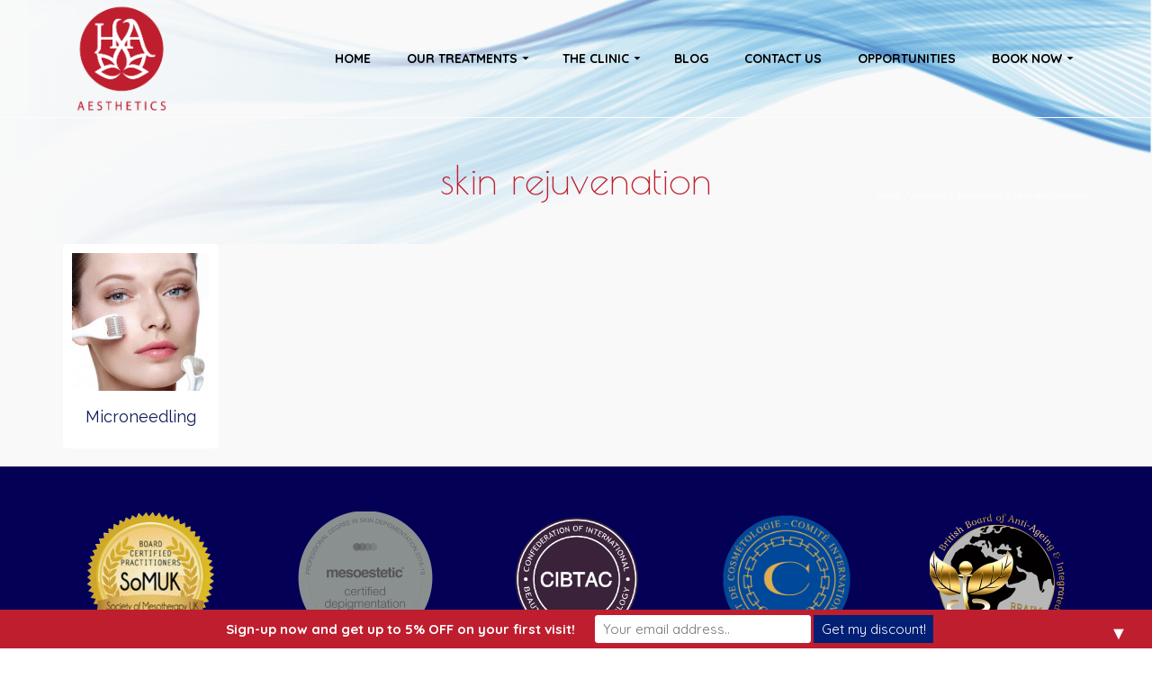

--- FILE ---
content_type: text/html; charset=UTF-8
request_url: https://ha-aesthetics.com/portfolio-tag/skin-rejuvenation/
body_size: 24664
content:
<!DOCTYPE html>
<!--[if lt IE 7]>      <html class="no-js lt-ie9 lt-ie8 lt-ie7" lang="en" prefix="og: https://ogp.me/ns#" itemscope="itemscope" itemtype="http://schema.org/WebPage"> <![endif]-->
<!--[if IE 7]>         <html class="no-js lt-ie9 lt-ie8" lang="en" prefix="og: https://ogp.me/ns#" itemscope="itemscope" itemtype="http://schema.org/WebPage"> <![endif]-->
<!--[if IE 8]>         <html class="no-js lt-ie9" lang="en" prefix="og: https://ogp.me/ns#" itemscope="itemscope" itemtype="http://schema.org/WebPage"> <![endif]-->
<!--[if gt IE 8]><!--> <html class="no-js" lang="en" prefix="og: https://ogp.me/ns#" itemscope="itemscope" itemtype="http://schema.org/WebPage"> <!--<![endif]-->
<head>
	<meta charset="UTF-8">
	<link rel="profile" href="https://gmpg.org/xfn/11">
	<meta name="viewport" content="width=device-width, initial-scale=1.0">
	<meta http-equiv="X-UA-Compatible" content="IE=edge">
	<link rel="shortcut icon" type="image/x-icon" href="http://ha-aesthetics.com/wp-content/uploads/2019/01/ha-favicon.png" />
	<!-- This site is optimized with the Yoast SEO plugin v20.6 - https://yoast.com/wordpress/plugins/seo/ -->
	<title>skin rejuvenation Archives &bull; HA - Aesthetics Dublin</title>
	<link rel="canonical" href="https://ha-aesthetics.com/portfolio-tag/skin-rejuvenation/" />
	<meta property="og:locale" content="en_US" />
	<meta property="og:type" content="article" />
	<meta property="og:title" content="skin rejuvenation Archives &bull; HA - Aesthetics Dublin" />
	<meta property="og:url" content="https://ha-aesthetics.com/portfolio-tag/skin-rejuvenation/" />
	<meta property="og:site_name" content="HA - Aesthetics Dublin" />
	<meta name="twitter:card" content="summary_large_image" />
	<script type="application/ld+json" class="yoast-schema-graph">{"@context":"https://schema.org","@graph":[{"@type":"CollectionPage","@id":"https://ha-aesthetics.com/portfolio-tag/skin-rejuvenation/","url":"https://ha-aesthetics.com/portfolio-tag/skin-rejuvenation/","name":"skin rejuvenation Archives &bull; HA - Aesthetics Dublin","isPartOf":{"@id":"https://ha-aesthetics.com/#website"},"primaryImageOfPage":{"@id":"https://ha-aesthetics.com/portfolio-tag/skin-rejuvenation/#primaryimage"},"image":{"@id":"https://ha-aesthetics.com/portfolio-tag/skin-rejuvenation/#primaryimage"},"thumbnailUrl":"https://ha-aesthetics.com/wp-content/uploads/2020/01/microneedling-hudalex-1024x602-1.jpg","breadcrumb":{"@id":"https://ha-aesthetics.com/portfolio-tag/skin-rejuvenation/#breadcrumb"},"inLanguage":"en-US"},{"@type":"ImageObject","inLanguage":"en-US","@id":"https://ha-aesthetics.com/portfolio-tag/skin-rejuvenation/#primaryimage","url":"https://ha-aesthetics.com/wp-content/uploads/2020/01/microneedling-hudalex-1024x602-1.jpg","contentUrl":"https://ha-aesthetics.com/wp-content/uploads/2020/01/microneedling-hudalex-1024x602-1.jpg","width":1024,"height":602,"caption":"microneedling"},{"@type":"BreadcrumbList","@id":"https://ha-aesthetics.com/portfolio-tag/skin-rejuvenation/#breadcrumb","itemListElement":[{"@type":"ListItem","position":1,"name":"Home","item":"https://ha-aesthetics.com/"},{"@type":"ListItem","position":2,"name":"skin rejuvenation"}]},{"@type":"WebSite","@id":"https://ha-aesthetics.com/#website","url":"https://ha-aesthetics.com/","name":"HA - Aesthetics Dublin","description":"Aesthetics  •  Beauty  •  Wellness","publisher":{"@id":"https://ha-aesthetics.com/#organization"},"potentialAction":[{"@type":"SearchAction","target":{"@type":"EntryPoint","urlTemplate":"https://ha-aesthetics.com/?s={search_term_string}"},"query-input":"required name=search_term_string"}],"inLanguage":"en-US"},{"@type":"Organization","@id":"https://ha-aesthetics.com/#organization","name":"Hud Alex Aesthetics and Beauty","url":"https://ha-aesthetics.com/","logo":{"@type":"ImageObject","inLanguage":"en-US","@id":"https://ha-aesthetics.com/#/schema/logo/image/","url":"http://ha-aesthetics.com/wp-content/uploads/2019/01/logo-HA-1.png","contentUrl":"http://ha-aesthetics.com/wp-content/uploads/2019/01/logo-HA-1.png","width":498,"height":100,"caption":"Hud Alex Aesthetics and Beauty"},"image":{"@id":"https://ha-aesthetics.com/#/schema/logo/image/"},"sameAs":["https://www.facebook.com/HA.AestheticAndBeauty/","https://www.instagram.com/ha.aestheticsandbeauty/"]}]}</script>
	<!-- / Yoast SEO plugin. -->



<!-- Search Engine Optimization by Rank Math PRO - https://rankmath.com/ -->
<title>skin rejuvenation Archives &bull; HA - Aesthetics Dublin</title>
<meta name="robots" content="follow, index, max-snippet:-1, max-video-preview:-1, max-image-preview:large"/>
<link rel="canonical" href="https://ha-aesthetics.com/portfolio-tag/skin-rejuvenation/" />
<meta property="og:locale" content="en_US" />
<meta property="og:type" content="article" />
<meta property="og:title" content="skin rejuvenation Archives &bull; HA - Aesthetics Dublin" />
<meta property="og:url" content="https://ha-aesthetics.com/portfolio-tag/skin-rejuvenation/" />
<meta property="og:site_name" content="Hud Alex Aesthetics and Beauty | Botox | Anti - Wrinkles | Dermal Fillers | Fat Freez | Fat Removal | Hair Loss | Hair Removal | Dublin" />
<meta property="article:publisher" content="https://www.facebook.com/HA.AestheticAndBeauty/" />
<meta name="twitter:card" content="summary_large_image" />
<meta name="twitter:title" content="skin rejuvenation Archives &bull; HA - Aesthetics Dublin" />
<meta name="twitter:label1" content="Portfolio" />
<meta name="twitter:data1" content="1" />
<script type="application/ld+json" class="rank-math-schema-pro">{"@context":"https://schema.org","@graph":[{"@type":"HealthAndBeautyBusiness","@id":"https://ha-aesthetics.com/#organization","name":"Hud Alex Aesthetics and Beauty Dublin","url":"https://ha-aesthetics.com","sameAs":["https://www.facebook.com/HA.AestheticAndBeauty/","https://www.instagram.com/ha.aestheticsandbeauty/"],"logo":{"@type":"ImageObject","@id":"https://ha-aesthetics.com/#logo","url":"http://ha-aesthetics.com/wp-content/uploads/2019/01/logo-HA-1.png","contentUrl":"http://ha-aesthetics.com/wp-content/uploads/2019/01/logo-HA-1.png","caption":"Hud Alex Aesthetics and Beauty | Botox | Anti - Wrinkles | Dermal Fillers | Fat Freez | Fat Removal | Hair Loss | Hair Removal | Dublin","inLanguage":"en-US","width":"498","height":"100"},"openingHours":["Monday,Tuesday,Wednesday,Thursday,Friday,Saturday,Sunday 09:00-17:00"],"image":{"@id":"https://ha-aesthetics.com/#logo"}},{"@type":"WebSite","@id":"https://ha-aesthetics.com/#website","url":"https://ha-aesthetics.com","name":"Hud Alex Aesthetics and Beauty | Botox | Anti - Wrinkles | Dermal Fillers | Fat Freez | Fat Removal | Hair Loss | Hair Removal | Dublin","alternateName":"Hud Alex Aesthetics and Beauty | Dublin","publisher":{"@id":"https://ha-aesthetics.com/#organization"},"inLanguage":"en-US"},{"@type":"CollectionPage","@id":"https://ha-aesthetics.com/portfolio-tag/skin-rejuvenation/#webpage","url":"https://ha-aesthetics.com/portfolio-tag/skin-rejuvenation/","name":"skin rejuvenation Archives &bull; HA - Aesthetics Dublin","isPartOf":{"@id":"https://ha-aesthetics.com/#website"},"inLanguage":"en-US"}]}</script>
<!-- /Rank Math WordPress SEO plugin -->

<link rel='dns-prefetch' href='//www.googletagmanager.com' />
<link rel='dns-prefetch' href='//fonts.googleapis.com' />
<link rel='dns-prefetch' href='//s.w.org' />
<link rel="alternate" type="application/rss+xml" title="HA - Aesthetics Dublin &raquo; Feed" href="https://ha-aesthetics.com/feed/" />
<link rel="alternate" type="application/rss+xml" title="HA - Aesthetics Dublin &raquo; Comments Feed" href="https://ha-aesthetics.com/comments/feed/" />
<link rel="alternate" type="application/rss+xml" title="HA - Aesthetics Dublin &raquo; skin rejuvenation Tags Feed" href="https://ha-aesthetics.com/portfolio-tag/skin-rejuvenation/feed/" />
<script>
window._wpemojiSettings = {"baseUrl":"https:\/\/s.w.org\/images\/core\/emoji\/14.0.0\/72x72\/","ext":".png","svgUrl":"https:\/\/s.w.org\/images\/core\/emoji\/14.0.0\/svg\/","svgExt":".svg","source":{"concatemoji":"https:\/\/ha-aesthetics.com\/wp-includes\/js\/wp-emoji-release.min.js?ver=6.0.11"}};
/*! This file is auto-generated */
!function(e,a,t){var n,r,o,i=a.createElement("canvas"),p=i.getContext&&i.getContext("2d");function s(e,t){var a=String.fromCharCode,e=(p.clearRect(0,0,i.width,i.height),p.fillText(a.apply(this,e),0,0),i.toDataURL());return p.clearRect(0,0,i.width,i.height),p.fillText(a.apply(this,t),0,0),e===i.toDataURL()}function c(e){var t=a.createElement("script");t.src=e,t.defer=t.type="text/javascript",a.getElementsByTagName("head")[0].appendChild(t)}for(o=Array("flag","emoji"),t.supports={everything:!0,everythingExceptFlag:!0},r=0;r<o.length;r++)t.supports[o[r]]=function(e){if(!p||!p.fillText)return!1;switch(p.textBaseline="top",p.font="600 32px Arial",e){case"flag":return s([127987,65039,8205,9895,65039],[127987,65039,8203,9895,65039])?!1:!s([55356,56826,55356,56819],[55356,56826,8203,55356,56819])&&!s([55356,57332,56128,56423,56128,56418,56128,56421,56128,56430,56128,56423,56128,56447],[55356,57332,8203,56128,56423,8203,56128,56418,8203,56128,56421,8203,56128,56430,8203,56128,56423,8203,56128,56447]);case"emoji":return!s([129777,127995,8205,129778,127999],[129777,127995,8203,129778,127999])}return!1}(o[r]),t.supports.everything=t.supports.everything&&t.supports[o[r]],"flag"!==o[r]&&(t.supports.everythingExceptFlag=t.supports.everythingExceptFlag&&t.supports[o[r]]);t.supports.everythingExceptFlag=t.supports.everythingExceptFlag&&!t.supports.flag,t.DOMReady=!1,t.readyCallback=function(){t.DOMReady=!0},t.supports.everything||(n=function(){t.readyCallback()},a.addEventListener?(a.addEventListener("DOMContentLoaded",n,!1),e.addEventListener("load",n,!1)):(e.attachEvent("onload",n),a.attachEvent("onreadystatechange",function(){"complete"===a.readyState&&t.readyCallback()})),(e=t.source||{}).concatemoji?c(e.concatemoji):e.wpemoji&&e.twemoji&&(c(e.twemoji),c(e.wpemoji)))}(window,document,window._wpemojiSettings);
</script>
<style>
img.wp-smiley,
img.emoji {
	display: inline !important;
	border: none !important;
	box-shadow: none !important;
	height: 1em !important;
	width: 1em !important;
	margin: 0 0.07em !important;
	vertical-align: -0.1em !important;
	background: none !important;
	padding: 0 !important;
}
</style>
	<link rel='stylesheet' id='litespeed-cache-dummy-css'  href='https://ha-aesthetics.com/wp-content/plugins/litespeed-cache/assets/css/litespeed-dummy.css?ver=6.0.11' media='all' />
<link rel='stylesheet' id='wp-block-library-css'  href='https://ha-aesthetics.com/wp-includes/css/dist/block-library/style.min.css?ver=6.0.11' media='all' />
<style id='global-styles-inline-css'>
body{--wp--preset--color--black: #000;--wp--preset--color--cyan-bluish-gray: #abb8c3;--wp--preset--color--white: #fff;--wp--preset--color--pale-pink: #f78da7;--wp--preset--color--vivid-red: #cf2e2e;--wp--preset--color--luminous-vivid-orange: #ff6900;--wp--preset--color--luminous-vivid-amber: #fcb900;--wp--preset--color--light-green-cyan: #7bdcb5;--wp--preset--color--vivid-green-cyan: #00d084;--wp--preset--color--pale-cyan-blue: #8ed1fc;--wp--preset--color--vivid-cyan-blue: #0693e3;--wp--preset--color--vivid-purple: #9b51e0;--wp--preset--color--pinnacle-primary: #bf1e2e;--wp--preset--color--pinnacle-primary-light: #bf6770;--wp--preset--color--very-light-gray: #eee;--wp--preset--color--very-dark-gray: #444;--wp--preset--gradient--vivid-cyan-blue-to-vivid-purple: linear-gradient(135deg,rgba(6,147,227,1) 0%,rgb(155,81,224) 100%);--wp--preset--gradient--light-green-cyan-to-vivid-green-cyan: linear-gradient(135deg,rgb(122,220,180) 0%,rgb(0,208,130) 100%);--wp--preset--gradient--luminous-vivid-amber-to-luminous-vivid-orange: linear-gradient(135deg,rgba(252,185,0,1) 0%,rgba(255,105,0,1) 100%);--wp--preset--gradient--luminous-vivid-orange-to-vivid-red: linear-gradient(135deg,rgba(255,105,0,1) 0%,rgb(207,46,46) 100%);--wp--preset--gradient--very-light-gray-to-cyan-bluish-gray: linear-gradient(135deg,rgb(238,238,238) 0%,rgb(169,184,195) 100%);--wp--preset--gradient--cool-to-warm-spectrum: linear-gradient(135deg,rgb(74,234,220) 0%,rgb(151,120,209) 20%,rgb(207,42,186) 40%,rgb(238,44,130) 60%,rgb(251,105,98) 80%,rgb(254,248,76) 100%);--wp--preset--gradient--blush-light-purple: linear-gradient(135deg,rgb(255,206,236) 0%,rgb(152,150,240) 100%);--wp--preset--gradient--blush-bordeaux: linear-gradient(135deg,rgb(254,205,165) 0%,rgb(254,45,45) 50%,rgb(107,0,62) 100%);--wp--preset--gradient--luminous-dusk: linear-gradient(135deg,rgb(255,203,112) 0%,rgb(199,81,192) 50%,rgb(65,88,208) 100%);--wp--preset--gradient--pale-ocean: linear-gradient(135deg,rgb(255,245,203) 0%,rgb(182,227,212) 50%,rgb(51,167,181) 100%);--wp--preset--gradient--electric-grass: linear-gradient(135deg,rgb(202,248,128) 0%,rgb(113,206,126) 100%);--wp--preset--gradient--midnight: linear-gradient(135deg,rgb(2,3,129) 0%,rgb(40,116,252) 100%);--wp--preset--duotone--dark-grayscale: url('#wp-duotone-dark-grayscale');--wp--preset--duotone--grayscale: url('#wp-duotone-grayscale');--wp--preset--duotone--purple-yellow: url('#wp-duotone-purple-yellow');--wp--preset--duotone--blue-red: url('#wp-duotone-blue-red');--wp--preset--duotone--midnight: url('#wp-duotone-midnight');--wp--preset--duotone--magenta-yellow: url('#wp-duotone-magenta-yellow');--wp--preset--duotone--purple-green: url('#wp-duotone-purple-green');--wp--preset--duotone--blue-orange: url('#wp-duotone-blue-orange');--wp--preset--font-size--small: 13px;--wp--preset--font-size--medium: 20px;--wp--preset--font-size--large: 36px;--wp--preset--font-size--x-large: 42px;}.has-black-color{color: var(--wp--preset--color--black) !important;}.has-cyan-bluish-gray-color{color: var(--wp--preset--color--cyan-bluish-gray) !important;}.has-white-color{color: var(--wp--preset--color--white) !important;}.has-pale-pink-color{color: var(--wp--preset--color--pale-pink) !important;}.has-vivid-red-color{color: var(--wp--preset--color--vivid-red) !important;}.has-luminous-vivid-orange-color{color: var(--wp--preset--color--luminous-vivid-orange) !important;}.has-luminous-vivid-amber-color{color: var(--wp--preset--color--luminous-vivid-amber) !important;}.has-light-green-cyan-color{color: var(--wp--preset--color--light-green-cyan) !important;}.has-vivid-green-cyan-color{color: var(--wp--preset--color--vivid-green-cyan) !important;}.has-pale-cyan-blue-color{color: var(--wp--preset--color--pale-cyan-blue) !important;}.has-vivid-cyan-blue-color{color: var(--wp--preset--color--vivid-cyan-blue) !important;}.has-vivid-purple-color{color: var(--wp--preset--color--vivid-purple) !important;}.has-black-background-color{background-color: var(--wp--preset--color--black) !important;}.has-cyan-bluish-gray-background-color{background-color: var(--wp--preset--color--cyan-bluish-gray) !important;}.has-white-background-color{background-color: var(--wp--preset--color--white) !important;}.has-pale-pink-background-color{background-color: var(--wp--preset--color--pale-pink) !important;}.has-vivid-red-background-color{background-color: var(--wp--preset--color--vivid-red) !important;}.has-luminous-vivid-orange-background-color{background-color: var(--wp--preset--color--luminous-vivid-orange) !important;}.has-luminous-vivid-amber-background-color{background-color: var(--wp--preset--color--luminous-vivid-amber) !important;}.has-light-green-cyan-background-color{background-color: var(--wp--preset--color--light-green-cyan) !important;}.has-vivid-green-cyan-background-color{background-color: var(--wp--preset--color--vivid-green-cyan) !important;}.has-pale-cyan-blue-background-color{background-color: var(--wp--preset--color--pale-cyan-blue) !important;}.has-vivid-cyan-blue-background-color{background-color: var(--wp--preset--color--vivid-cyan-blue) !important;}.has-vivid-purple-background-color{background-color: var(--wp--preset--color--vivid-purple) !important;}.has-black-border-color{border-color: var(--wp--preset--color--black) !important;}.has-cyan-bluish-gray-border-color{border-color: var(--wp--preset--color--cyan-bluish-gray) !important;}.has-white-border-color{border-color: var(--wp--preset--color--white) !important;}.has-pale-pink-border-color{border-color: var(--wp--preset--color--pale-pink) !important;}.has-vivid-red-border-color{border-color: var(--wp--preset--color--vivid-red) !important;}.has-luminous-vivid-orange-border-color{border-color: var(--wp--preset--color--luminous-vivid-orange) !important;}.has-luminous-vivid-amber-border-color{border-color: var(--wp--preset--color--luminous-vivid-amber) !important;}.has-light-green-cyan-border-color{border-color: var(--wp--preset--color--light-green-cyan) !important;}.has-vivid-green-cyan-border-color{border-color: var(--wp--preset--color--vivid-green-cyan) !important;}.has-pale-cyan-blue-border-color{border-color: var(--wp--preset--color--pale-cyan-blue) !important;}.has-vivid-cyan-blue-border-color{border-color: var(--wp--preset--color--vivid-cyan-blue) !important;}.has-vivid-purple-border-color{border-color: var(--wp--preset--color--vivid-purple) !important;}.has-vivid-cyan-blue-to-vivid-purple-gradient-background{background: var(--wp--preset--gradient--vivid-cyan-blue-to-vivid-purple) !important;}.has-light-green-cyan-to-vivid-green-cyan-gradient-background{background: var(--wp--preset--gradient--light-green-cyan-to-vivid-green-cyan) !important;}.has-luminous-vivid-amber-to-luminous-vivid-orange-gradient-background{background: var(--wp--preset--gradient--luminous-vivid-amber-to-luminous-vivid-orange) !important;}.has-luminous-vivid-orange-to-vivid-red-gradient-background{background: var(--wp--preset--gradient--luminous-vivid-orange-to-vivid-red) !important;}.has-very-light-gray-to-cyan-bluish-gray-gradient-background{background: var(--wp--preset--gradient--very-light-gray-to-cyan-bluish-gray) !important;}.has-cool-to-warm-spectrum-gradient-background{background: var(--wp--preset--gradient--cool-to-warm-spectrum) !important;}.has-blush-light-purple-gradient-background{background: var(--wp--preset--gradient--blush-light-purple) !important;}.has-blush-bordeaux-gradient-background{background: var(--wp--preset--gradient--blush-bordeaux) !important;}.has-luminous-dusk-gradient-background{background: var(--wp--preset--gradient--luminous-dusk) !important;}.has-pale-ocean-gradient-background{background: var(--wp--preset--gradient--pale-ocean) !important;}.has-electric-grass-gradient-background{background: var(--wp--preset--gradient--electric-grass) !important;}.has-midnight-gradient-background{background: var(--wp--preset--gradient--midnight) !important;}.has-small-font-size{font-size: var(--wp--preset--font-size--small) !important;}.has-medium-font-size{font-size: var(--wp--preset--font-size--medium) !important;}.has-large-font-size{font-size: var(--wp--preset--font-size--large) !important;}.has-x-large-font-size{font-size: var(--wp--preset--font-size--x-large) !important;}
</style>
<style id='kadence-blocks-global-variables-inline-css'>
:root {--global-kb-font-size-sm:clamp(0.8rem, 0.73rem + 0.217vw, 0.9rem);--global-kb-font-size-md:clamp(1.1rem, 0.995rem + 0.326vw, 1.25rem);--global-kb-font-size-lg:clamp(1.75rem, 1.576rem + 0.543vw, 2rem);--global-kb-font-size-xl:clamp(2.25rem, 1.728rem + 1.63vw, 3rem);--global-kb-font-size-xxl:clamp(2.5rem, 1.456rem + 3.26vw, 4rem);--global-kb-font-size-xxxl:clamp(2.75rem, 0.489rem + 7.065vw, 6rem);}:root {--global-palette1: #3182CE;--global-palette2: #2B6CB0;--global-palette3: #1A202C;--global-palette4: #2D3748;--global-palette5: #4A5568;--global-palette6: #718096;--global-palette7: #EDF2F7;--global-palette8: #F7FAFC;--global-palette9: #ffffff;}
</style>
<link rel='stylesheet' id='kadence_slider_css-css'  href='https://ha-aesthetics.com/wp-content/plugins/kadence-slider/css/ksp.css?ver=2.3.6' media='all' />
<link rel='stylesheet' id='pinnacle_theme-css'  href='https://ha-aesthetics.com/wp-content/themes/pinnacle_premium/assets/css/pinnacle.css?ver=2.4.17' media='all' />
<link rel='stylesheet' id='pinnacle_skin-css'  href='https://ha-aesthetics.com/wp-content/themes/pinnacle_premium/assets/css/skins/default.css' media='all' />
<link rel='stylesheet' id='redux-google-fonts-pinnacle-css'  href='https://fonts.googleapis.com/css?family=Raleway%3A400%7CPoiret+One%3A400%7CQuicksand%3A300%2C400%2C500%2C700&#038;subset=latin&#038;ver=1694548360' media='all' />
<link rel='stylesheet' id='redux-google-fonts-kadence_slider-css'  href='https://fonts.googleapis.com/css?family=Raleway%3A800%2C600%2C400%2C300%7CCinzel+Decorative%3A400&#038;subset=latin&#038;ver=1580427579' media='all' />
<script src='https://ha-aesthetics.com/wp-includes/js/tinymce/tinymce.min.js?ver=49110-20201110' id='wp-tinymce-root-js'></script>
<script src='https://ha-aesthetics.com/wp-includes/js/tinymce/plugins/compat3x/plugin.min.js?ver=49110-20201110' id='wp-tinymce-js'></script>
<script src='https://ha-aesthetics.com/wp-includes/js/jquery/jquery.min.js?ver=3.6.0' id='jquery-core-js'></script>
<script src='https://ha-aesthetics.com/wp-includes/js/jquery/jquery-migrate.min.js?ver=3.3.2' id='jquery-migrate-js'></script>

<!-- Google tag (gtag.js) snippet added by Site Kit -->
<!-- Google Analytics snippet added by Site Kit -->
<script src='https://www.googletagmanager.com/gtag/js?id=GT-MR466DK' id='google_gtagjs-js' async></script>
<script id='google_gtagjs-js-after'>
window.dataLayer = window.dataLayer || [];function gtag(){dataLayer.push(arguments);}
gtag("set","linker",{"domains":["ha-aesthetics.com"]});
gtag("js", new Date());
gtag("set", "developer_id.dZTNiMT", true);
gtag("config", "GT-MR466DK");
</script>
<link rel="https://api.w.org/" href="https://ha-aesthetics.com/wp-json/" /><link rel="alternate" type="application/json" href="https://ha-aesthetics.com/wp-json/wp/v2/portfolio-tag/94" /><link rel="EditURI" type="application/rsd+xml" title="RSD" href="https://ha-aesthetics.com/xmlrpc.php?rsd" />
<link rel="wlwmanifest" type="application/wlwmanifest+xml" href="https://ha-aesthetics.com/wp-includes/wlwmanifest.xml" /> 

<meta name="generator" content="Site Kit by Google 1.170.0" />		<script>
			document.documentElement.className = document.documentElement.className.replace( 'no-js', 'js' );
		</script>
				<style>
			.no-js img.lazyload { display: none; }
			figure.wp-block-image img.lazyloading { min-width: 150px; }
							.lazyload, .lazyloading { opacity: 0; }
				.lazyloaded {
					opacity: 1;
					transition: opacity 400ms;
					transition-delay: 0ms;
				}
					</style>
		<script type="text/javascript">var light_error = "The Image could not be loaded.", light_of = "%curr% of %total%", light_load = "Loading...";</script><style type="text/css" id="kt-custom-css">#kad-banner #topbar .topbarsociallinks li a {font-size:14px;}.headerclass {border-color:#fcfcfc;}.trans-header #pageheader {padding-top:130px;}.titleclass .header-color-overlay {opacity:0.7;}.headerfont, .tp-caption, .yith-wcan-list li, .yith-wcan .yith-wcan-reset-navigation, ul.yith-wcan-label li a, .product_item .price {font-family:Poiret One;} .topbarmenu ul li {font-family:;} #kadbreadcrumbs {font-family:Quicksand;}a:hover, .has-pinnacle-primary-light-color {color: #bf6770;} 
.kad-btn-primary:hover, .login .form-row .button:hover, #payment #place_order:hover, .yith-wcan .yith-wcan-reset-navigation:hover, .widget_shopping_cart_content .checkout:hover, .woocommerce-message .button:hover, #commentform .form-submit #submit:hover, .wpcf7 input.wpcf7-submit:hover, .widget_layered_nav_filters ul li a:hover, table.shop_table td.actions .checkout-button.button:hover, .product_item.hidetheaction:hover .add_to_cart_button, .kad-btn-primary:hover, input[type="submit"].button:hover, .single_add_to_cart_button:hover, .order-actions .button:hover, .woocommerce-message .button:hover,  #kad-top-cart-popup .buttons .button.checkout:hover, #kad-head-cart-popup .buttons .button.checkout:hover, #kad-mobile-menu-cart-popup .buttons .button.checkout:hover, #commentform .form-submit #submit:hover, .checkout-button:hover, #payment #place_order:hover, .widget_shopping_cart_content .checkout:hover, .cart-collaterals .shipping_calculator .button:hover, .yith-wcan .yith-wcan-reset-navigation:hover, .login .form-row .button:hover, .post-password-form input[type="submit"]:hover, table.shop_table td.actions .checkout-button.button:hover .widget_layered_nav ul li.chosen a:hover, .checkout-button:hover, .order-actions .button:hover, input[type="submit"].button:hover, .product_item.hidetheaction:hover .kad_add_to_cart, .product_item.hidetheaction:hover a.button, .post-password-form input[type="submit"]:hover, .return-to-shop a.wc-backward:hover, .has-pinnacle-primary-light-background-color {background: #bf6770;}#containerfooter h3, #containerfooter, .footercredits p, .footerclass a, .footernav ul li a, #containerfooter .menu li a, .footerclass h5, .footerclass h2 .footerclass .kadence_social_widget a, .footerclass .widget-title {color:#ffffff;}.footerclass .widget-title:after{background: #ffffff;}.titleclass {background:transparent;}.kt-home-call-to-action {padding:20px 0;}.kt-call-sitewide-to-action {padding:30px 0;}.home-message:hover {background-color:#bf1e2e; background-color: rgba(191, 30, 46, 0.6);}
nav.woocommerce-pagination ul li a:hover, .wp-pagenavi a:hover, .woocommerce-info, .panel-heading .accordion-toggle, .variations .kad_radio_variations label:hover, .variations .kad_radio_variations label.selectedValue,.variations .kad_radio_variations label:hover {border-color: #bf1e2e;}
a, .product_price ins .amount, .price ins .amount, .price ins, .color_primary, .postedinbottom a:hover, .footerclass a:hover, .posttags a:hover, .subhead a:hover, .nav-trigger-case:hover .kad-menu-name, .star-rating, .kad-btn-border-white:hover, .tp-caption .kad-btn-border-white:hover, .woocommerce-info:before, .nav-trigger-case:hover .kad-navbtn, #wp-calendar a, .widget_categories .widget-inner .cat-item a:hover, .widget_archive li a:hover, .widget_nav_menu li a:hover,.widget_recent_entries li a:hover, .widget_pages li a:hover, .product-categories li a:hover, .product-categories li a:hover, .has-pinnacle-primary-color {color: #bf1e2e;}
.widget_price_filter .ui-slider .ui-slider-handle, .kt-page-pagnation a:hover, .kt-page-pagnation > span, .product_item .kad_add_to_cart:hover, .product_item.hidetheaction:hover a.button:hover, .product_item a.button:hover, .product_item.hidetheaction:hover .kad_add_to_cart:hover, .kad-btn-primary, html .woocommerce-page .widget_layered_nav ul.yith-wcan-label li a:hover, html .woocommerce-page .widget_layered_nav ul.yith-wcan-label li.chosen a, nav.woocommerce-pagination ul li span.current, nav.woocommerce-pagination ul li a:hover, .woocommerce-message .button, .widget_layered_nav_filters ul li a, .widget_layered_nav ul li.chosen a, .wpcf7 input.wpcf7-submit, .yith-wcan .yith-wcan-reset-navigation, .panel-heading .accordion-toggle, .nav-tabs li.active, .menu-cart-btn .kt-cart-total, .form-search .search-icon, .product_item .add_to_cart_button:hover, div.product .woocommerce-tabs ul.tabs li.active, #containerfooter .menu li a:hover, .bg_primary, p.demo_store, #commentform .form-submit #submit, .kad-hover-bg-primary:hover, .widget_shopping_cart_content .checkout, .product_item.hidetheaction:hover .add_to_cart_button:hover, .productnav a:hover, .kad-btn-primary, .single_add_to_cart_button, #commentform .form-submit #submit, #payment #place_order, .yith-wcan .yith-wcan-reset-navigation, .checkout-button, .widget_shopping_cart_content .checkout, .cart-collaterals .shipping_calculator .button, .login .form-row .button, .order-actions .button, input[type="submit"].button, .post-password-form input[type="submit"], #kad-top-cart-popup .button.checkout, #kad-head-cart-popup .button.checkout, #kad-mobile-menu-cart-popup .button.checkout, table.shop_table td.actions .checkout-button.button, .select2-container .select2-choice .select2-arrow, .woocommerce span.onsale, span.onsale, .woocommerce #carouselcontainer span.onsale, #filters li a.selected, #filters li a:hover, .p_primarystyle .portfolio-hoverover, .woocommerce-message, .woocommerce-error, a.added_to_cart:hover, .cart-collaterals .cart_totals tr.order-total, .cart-collaterals .shipping_calculator h2 a:hover, .top-menu-cart-btn .kt-cart-total, #topbar ul.sf-menu li a:hover, .topbarmenu ul.sf-menu li.sf-dropdown:hover, .topbarsociallinks li a:hover, #topbar .nav-trigger-case .kad-navbtn:hover, .top-menu-search-btn:hover, .top-search-btn.collapsed:hover, .top-menu-cart-btn:hover, .top-cart-btn.collapsed:hover, .wp-pagenavi .current, .wp-pagenavi a:hover, .login .form-row .button, .post-password-form input[type="submit"], .kad-post-navigation .kad-previous-link a:hover span, .kad-post-navigation .kad-next-link a:hover span, .select2-results .select2-highlighted, .variations .kad_radio_variations label.selectedValue, #payment #place_order, .checkout-button, input[type="submit"].button, .order-actions .button, .productnav a:hover, #nav-main ul.sf-menu ul li a:hover, #nav-main ul.sf-menu ul li.current-menu-item a, .woocommerce-checkout .chosen-container .chosen-results li.highlighted, .return-to-shop a.wc-backward, .home-iconmenu .home-icon-item:hover i, .home-iconmenu .home-icon-item:hover h4:after, .home-iconmenu .home-icon-item:hover .kad-btn-primary, .image_menu_hover_class, .kad-icon-box:hover h4:after, .kad-icon-box:hover h3:after, .kad-icon-box:hover i, .kad-icon-box:hover .kad-btn-primary, .select2-container--default .select2-selection--single .select2-selection__arrow, .select2-container--default .select2-results__option--highlighted[aria-selected], .has-pinnacle-primary-background-color {background: #bf1e2e;} @media (-webkit-min-device-pixel-ratio: 2), (min-resolution: 192dpi) { .trans-header #kad-banner #logo .kad-standard-logo-tranbg {background-image:url("http://ha-aesthetics.com/wp-content/uploads/2021/12/logo-HA-2021-no-background.png") !important;}}@media (max-width: 767px) {#topbar{display:none; height: 0px !important;}}.kad-hidepostauthortop, .postauthortop {display:none;}.postcommentscount {display:none;}.postdate, .kad-hidedate, .postdatetooltip{display:none;}.none-trans-header .nav-trigger-case.collapsed .kad-navbtn, .is-sticky .nav-trigger-case.collapsed .kad-navbtn {color:#000000;}.kad-header-style-basic #nav-main ul.sf-menu > li > a, .kad-header-style-basic #kad-shrinkheader #mobile-nav-trigger a {line-height:130px; }.boxi1 {
background: #f9f9f9;
padding: 15px 0 1px;
text-align: center;
border-radius: 5px;
margin-bottom: 20px;
}
.boxi1 div {
font-size: 28px;
}
.boxi1 p {
margin: 5px 0 0;
min-height: 40px;
}
@media (max-width: 767px) {
.container {
padding: 0 15px;
}
}
.kpgi {
    max-width: 100%;
}
#kad-slider-2, #kad-slider-2>.seq-canvas {
    min-height: 350px;
}
#kad-slider-1, #kad-slider-1>.seq-canvas {
    min-height: 350px;
}
.kad-info-box:hover {
    -webkit-box-shadow: 0 0 14px rgba(0,0,0,.2);
    box-shadow: 0 0 14px rgba(0,0,0,.2);
    transition: box-shadow .2s cubic-bezier(.17,.67,.35,.95)
}
.entry-content {
    text-align: justify;
}
aside#kadence_calltoaction_widget-2 {
    display: inline-block;
}
.portfolionav a {
    color: #0e1a58;
}
.portfolio-item .piteminfo h5 {
    color: #0e1a58;
}
.headerclass #nav-main .sf-menu ul {
    background: rgba(30,29,29,0.75);
}</style><script id="mcjs">!function(c,h,i,m,p){m=c.createElement(h),p=c.getElementsByTagName(h)[0],m.async=1,m.src=i,p.parentNode.insertBefore(m,p)}(document,"script","https://chimpstatic.com/mcjs-connected/js/users/f945aba4fd14b37a91a5cfa8b/b97454668f0d20ab76466981c.js");</script>
<!-- Google AdSense meta tags added by Site Kit -->
<meta name="google-adsense-platform-account" content="ca-host-pub-2644536267352236">
<meta name="google-adsense-platform-domain" content="sitekit.withgoogle.com">
<!-- End Google AdSense meta tags added by Site Kit -->
<link href='//fonts.googleapis.com/css?family=Playfair+Display:400,700,900|Lora:400,700|Open+Sans:400,300,700|Oswald:700,300|Roboto:400,700,300|Signika:400,700,300' rel='stylesheet' type='text/css'><script id="google_gtagjs" src="https://www.googletagmanager.com/gtag/js?id=G-6XJYZKY99E" async></script>
<script id="google_gtagjs-inline">
window.dataLayer = window.dataLayer || [];function gtag(){dataLayer.push(arguments);}gtag('js', new Date());gtag('config', 'G-6XJYZKY99E', {} );
</script>
<!--[if lt IE 9]>
<script src="https://ha-aesthetics.com/wp-content/themes/pinnacle_premium/assets/js/vendor/respond.min.js"></script>
<![endif]-->
<style>#mailchimp-top-bar form,#mailchimp-top-bar input,#mailchimp-top-bar label{box-shadow:none;box-sizing:border-box;float:none;font-size:100%;height:auto;line-height:normal;margin:0;outline:0;padding:0;text-shadow:none;vertical-align:middle}#mailchimp-top-bar input,#mailchimp-top-bar label{display:inline-block!important;vertical-align:middle!important;width:auto}#mailchimp-top-bar form{margin:0!important;padding:0!important;text-align:center}#mailchimp-top-bar label{margin:0 6px 0 0}#mailchimp-top-bar .mctb-button,#mailchimp-top-bar .mctb-email,#mailchimp-top-bar input,#mailchimp-top-bar input[type=email],#mailchimp-top-bar input[type=text]{background:#fff;border:1px solid #fff;height:auto;margin:0 0 0 6px}#mailchimp-top-bar .mctb-email{max-width:240px!important;width:100%}#mailchimp-top-bar .mctb-button{cursor:pointer;margin-left:0}#mailchimp-top-bar .mctb-email-confirm{display:none!important}#mailchimp-top-bar.mctb-small{font-size:10px}#mailchimp-top-bar.mctb-small .mctb-bar{padding:5px 6px}#mailchimp-top-bar.mctb-small .mctb-button{padding:4px 12px}#mailchimp-top-bar.mctb-small .mctb-email,#mailchimp-top-bar.mctb-small .mctb-label,#mailchimp-top-bar.mctb-small input{padding:4px 6px!important}#mailchimp-top-bar.mctb-small input,#mailchimp-top-bar.mctb-small label{font-size:12px}#mailchimp-top-bar.mctb-small .mctb-close{font-size:16px;padding:4px 12px}#mailchimp-top-bar.mctb-medium{font-size:12.5px}#mailchimp-top-bar.mctb-medium .mctb-bar{padding:6.25px 7.5px}#mailchimp-top-bar.mctb-medium .mctb-button{padding:5px 15px}#mailchimp-top-bar.mctb-medium .mctb-email,#mailchimp-top-bar.mctb-medium .mctb-label,#mailchimp-top-bar.mctb-medium input{padding:5px 7.5px!important}#mailchimp-top-bar.mctb-medium input,#mailchimp-top-bar.mctb-medium label{font-size:15px}#mailchimp-top-bar.mctb-medium .mctb-close{font-size:20px;padding:5px 15px}#mailchimp-top-bar.mctb-big{font-size:15px}#mailchimp-top-bar.mctb-big .mctb-bar{padding:7.5px 9px}#mailchimp-top-bar.mctb-big .mctb-button{padding:6px 18px}#mailchimp-top-bar.mctb-big .mctb-email,#mailchimp-top-bar.mctb-big .mctb-label,#mailchimp-top-bar.mctb-big input{padding:6px 9px!important}#mailchimp-top-bar.mctb-big input,#mailchimp-top-bar.mctb-big label{font-size:18px}#mailchimp-top-bar.mctb-big .mctb-close{font-size:24px;padding:6px 18px}@media (max-width:580px){#mailchimp-top-bar .mctb-email,#mailchimp-top-bar .mctb-label,#mailchimp-top-bar input,#mailchimp-top-bar label{max-width:100%!important;width:100%}#mailchimp-top-bar .mctb-email,#mailchimp-top-bar input{margin:6px 0 0!important}}@media (max-width:860px){#mailchimp-top-bar.multiple-input-fields .mctb-label{display:block!important;margin:0 0 6px}}.admin-bar .mctb{z-index:99998}.admin-bar .mctb-position-top{top:32px}@media screen and (max-width:782px){.admin-bar .mctb-position-top{top:46px}}@media screen and (max-width:600px){.admin-bar .mctb-position-top.mctb-sticky{top:0}}.mctb{background:transparent;left:0;margin:0;position:absolute;right:0;text-align:center;top:0;width:100%;z-index:100000}.mctb-bar{overflow:hidden;position:relative;width:100%}.mctb-sticky{position:fixed}.mctb-position-bottom{bottom:0;position:fixed;top:auto}.mctb-position-bottom .mctb-bar{clear:both}.mctb-response{left:0;position:absolute;top:0;transition-duration:.8s;width:100%;z-index:100}.mctb-close{clear:both;cursor:pointer;display:inline-block;float:right;line-height:normal;margin-right:12px;z-index:10}.mctb-icon-inside-bar.mctb-position-bottom .mctb-bar{bottom:0;position:absolute}.mctb-icon-inside-bar .mctb-close{float:none;position:absolute;right:0;top:0}.mctb-bar,.mctb-response,.mctb-close{background:#bf1e2e!important;}.mctb-bar,.mctb-label,.mctb-close{color:#ffffff!important;}.mctb-button{background:#001f75!important;border-color:#001f75!important;}.mctb-email:focus{outline-color:#001f75!important;}.mctb-button{color: #ffffff!important;}</style>
<link rel="icon" href="https://ha-aesthetics.com/wp-content/uploads/2021/12/logo-HA-2021-no-background-60x60.png" sizes="32x32" />
<link rel="icon" href="https://ha-aesthetics.com/wp-content/uploads/2021/12/logo-HA-2021-no-background.png" sizes="192x192" />
<link rel="apple-touch-icon" href="https://ha-aesthetics.com/wp-content/uploads/2021/12/logo-HA-2021-no-background.png" />
<meta name="msapplication-TileImage" content="https://ha-aesthetics.com/wp-content/uploads/2021/12/logo-HA-2021-no-background.png" />
<style type="text/css" title="dynamic-css" class="options-output">.kad-primary-nav ul.sf-menu a,.nav-trigger-case.collapsed .kad-navbtn{color:#000000;}.sticky-wrapper #logo a.brand, .trans-header #logo a.brand{color:#ffffff;}.is-sticky header #logo a.brand,.logofont,.none-trans-header header #logo a.brand,header #logo a.brand{font-family:Raleway;font-weight:400;font-style:normal;color:#444444;font-size:32px;}.titleclass{background-color:transparent;background-size:cover;background-position:center bottom;background-image:url('http://ha-aesthetics.com/wp-content/uploads/2019/02/wave.png');}.titleclass .header-color-overlay{background:transparent;}.titleclass h1{color:#bf2030;}.titleclass .subtitle{color:#ffffff;}.topclass{background-color:#ffffff;}.is-sticky .headerclass,.none-trans-header .headerclass{background-color:#f9f9f9;background-size:cover;}.kad-primary-nav > ul{background-color:transparent;background-size:cover;}.footerclass{background-color:#040056;}h1{font-family:"Poiret One";line-height:50px;font-weight:400;font-style:normal;font-size:44px;}h2{font-family:Raleway;line-height:40px;font-weight:400;font-style:normal;font-size:32px;}h3{font-family:Raleway;line-height:40px;font-weight:400;font-style:normal;font-size:26px;}h4{font-family:Raleway;line-height:34px;font-weight:400;font-style:normal;font-size:24px;}h5{font-family:Raleway;line-height:26px;font-weight:400;font-style:normal;color:#444444;font-size:18px;}.subtitle{font-family:Raleway;line-height:22px;font-weight:400;font-style:normal;font-size:16px;}body{font-family:Quicksand;line-height:26px;font-weight:400;font-style:normal;color:#5b5b5b;font-size:16px;}.is-sticky .kad-primary-nav ul.sf-menu a, ul.sf-menu a, .none-trans-header .kad-primary-nav ul.sf-menu a{font-weight:700;font-style:normal;color:#000000;font-size:14px;}.kad-primary-nav ul.sf-menu > li > a:hover, .kad-primary-nav ul.sf-menu > li.sfHover > a, .kad-primary-nav ul.sf-menu > li.current-menu-item > a{color:#ffffff;}.kad-primary-nav ul.sf-menu > li > a:hover, .kad-primary-nav ul.sf-menu > li.sfHover > a, .kad-primary-nav ul.sf-menu > li.current-menu-item > a{background:#dd3333;}.kad-header-style-basic .kad-primary-nav ul.sf-menu ul li a{font-size:13px;}.kad-nav-inner .kad-mnav, .kad-mobile-nav .kad-nav-inner li a, .kad-mobile-nav .kad-nav-inner li .kad-submenu-accordion{font-family:Raleway;line-height:13px;font-weight:400;font-style:normal;font-size:12px;}#topbar ul.sf-menu > li > a, #topbar .top-menu-cart-btn, #topbar .top-menu-search-btn, #topbar .nav-trigger-case .kad-navbtn, #topbar .topbarsociallinks li a{font-family:Raleway;font-weight:400;font-style:normal;font-size:11px;}</style></head>
<body class="archive tax-portfolio-tag term-skin-rejuvenation term-94 wide trans-header stickyheader kt-no-woo-spinners not_ie" data-smooth-scrolling="0" data-smooth-scrolling-hide="0" data-jsselect="1" data-animate="1" data-sticky="1">
<svg xmlns="http://www.w3.org/2000/svg" viewBox="0 0 0 0" width="0" height="0" focusable="false" role="none" style="visibility: hidden; position: absolute; left: -9999px; overflow: hidden;" ><defs><filter id="wp-duotone-dark-grayscale"><feColorMatrix color-interpolation-filters="sRGB" type="matrix" values=" .299 .587 .114 0 0 .299 .587 .114 0 0 .299 .587 .114 0 0 .299 .587 .114 0 0 " /><feComponentTransfer color-interpolation-filters="sRGB" ><feFuncR type="table" tableValues="0 0.49803921568627" /><feFuncG type="table" tableValues="0 0.49803921568627" /><feFuncB type="table" tableValues="0 0.49803921568627" /><feFuncA type="table" tableValues="1 1" /></feComponentTransfer><feComposite in2="SourceGraphic" operator="in" /></filter></defs></svg><svg xmlns="http://www.w3.org/2000/svg" viewBox="0 0 0 0" width="0" height="0" focusable="false" role="none" style="visibility: hidden; position: absolute; left: -9999px; overflow: hidden;" ><defs><filter id="wp-duotone-grayscale"><feColorMatrix color-interpolation-filters="sRGB" type="matrix" values=" .299 .587 .114 0 0 .299 .587 .114 0 0 .299 .587 .114 0 0 .299 .587 .114 0 0 " /><feComponentTransfer color-interpolation-filters="sRGB" ><feFuncR type="table" tableValues="0 1" /><feFuncG type="table" tableValues="0 1" /><feFuncB type="table" tableValues="0 1" /><feFuncA type="table" tableValues="1 1" /></feComponentTransfer><feComposite in2="SourceGraphic" operator="in" /></filter></defs></svg><svg xmlns="http://www.w3.org/2000/svg" viewBox="0 0 0 0" width="0" height="0" focusable="false" role="none" style="visibility: hidden; position: absolute; left: -9999px; overflow: hidden;" ><defs><filter id="wp-duotone-purple-yellow"><feColorMatrix color-interpolation-filters="sRGB" type="matrix" values=" .299 .587 .114 0 0 .299 .587 .114 0 0 .299 .587 .114 0 0 .299 .587 .114 0 0 " /><feComponentTransfer color-interpolation-filters="sRGB" ><feFuncR type="table" tableValues="0.54901960784314 0.98823529411765" /><feFuncG type="table" tableValues="0 1" /><feFuncB type="table" tableValues="0.71764705882353 0.25490196078431" /><feFuncA type="table" tableValues="1 1" /></feComponentTransfer><feComposite in2="SourceGraphic" operator="in" /></filter></defs></svg><svg xmlns="http://www.w3.org/2000/svg" viewBox="0 0 0 0" width="0" height="0" focusable="false" role="none" style="visibility: hidden; position: absolute; left: -9999px; overflow: hidden;" ><defs><filter id="wp-duotone-blue-red"><feColorMatrix color-interpolation-filters="sRGB" type="matrix" values=" .299 .587 .114 0 0 .299 .587 .114 0 0 .299 .587 .114 0 0 .299 .587 .114 0 0 " /><feComponentTransfer color-interpolation-filters="sRGB" ><feFuncR type="table" tableValues="0 1" /><feFuncG type="table" tableValues="0 0.27843137254902" /><feFuncB type="table" tableValues="0.5921568627451 0.27843137254902" /><feFuncA type="table" tableValues="1 1" /></feComponentTransfer><feComposite in2="SourceGraphic" operator="in" /></filter></defs></svg><svg xmlns="http://www.w3.org/2000/svg" viewBox="0 0 0 0" width="0" height="0" focusable="false" role="none" style="visibility: hidden; position: absolute; left: -9999px; overflow: hidden;" ><defs><filter id="wp-duotone-midnight"><feColorMatrix color-interpolation-filters="sRGB" type="matrix" values=" .299 .587 .114 0 0 .299 .587 .114 0 0 .299 .587 .114 0 0 .299 .587 .114 0 0 " /><feComponentTransfer color-interpolation-filters="sRGB" ><feFuncR type="table" tableValues="0 0" /><feFuncG type="table" tableValues="0 0.64705882352941" /><feFuncB type="table" tableValues="0 1" /><feFuncA type="table" tableValues="1 1" /></feComponentTransfer><feComposite in2="SourceGraphic" operator="in" /></filter></defs></svg><svg xmlns="http://www.w3.org/2000/svg" viewBox="0 0 0 0" width="0" height="0" focusable="false" role="none" style="visibility: hidden; position: absolute; left: -9999px; overflow: hidden;" ><defs><filter id="wp-duotone-magenta-yellow"><feColorMatrix color-interpolation-filters="sRGB" type="matrix" values=" .299 .587 .114 0 0 .299 .587 .114 0 0 .299 .587 .114 0 0 .299 .587 .114 0 0 " /><feComponentTransfer color-interpolation-filters="sRGB" ><feFuncR type="table" tableValues="0.78039215686275 1" /><feFuncG type="table" tableValues="0 0.94901960784314" /><feFuncB type="table" tableValues="0.35294117647059 0.47058823529412" /><feFuncA type="table" tableValues="1 1" /></feComponentTransfer><feComposite in2="SourceGraphic" operator="in" /></filter></defs></svg><svg xmlns="http://www.w3.org/2000/svg" viewBox="0 0 0 0" width="0" height="0" focusable="false" role="none" style="visibility: hidden; position: absolute; left: -9999px; overflow: hidden;" ><defs><filter id="wp-duotone-purple-green"><feColorMatrix color-interpolation-filters="sRGB" type="matrix" values=" .299 .587 .114 0 0 .299 .587 .114 0 0 .299 .587 .114 0 0 .299 .587 .114 0 0 " /><feComponentTransfer color-interpolation-filters="sRGB" ><feFuncR type="table" tableValues="0.65098039215686 0.40392156862745" /><feFuncG type="table" tableValues="0 1" /><feFuncB type="table" tableValues="0.44705882352941 0.4" /><feFuncA type="table" tableValues="1 1" /></feComponentTransfer><feComposite in2="SourceGraphic" operator="in" /></filter></defs></svg><svg xmlns="http://www.w3.org/2000/svg" viewBox="0 0 0 0" width="0" height="0" focusable="false" role="none" style="visibility: hidden; position: absolute; left: -9999px; overflow: hidden;" ><defs><filter id="wp-duotone-blue-orange"><feColorMatrix color-interpolation-filters="sRGB" type="matrix" values=" .299 .587 .114 0 0 .299 .587 .114 0 0 .299 .587 .114 0 0 .299 .587 .114 0 0 " /><feComponentTransfer color-interpolation-filters="sRGB" ><feFuncR type="table" tableValues="0.098039215686275 1" /><feFuncG type="table" tableValues="0 0.66274509803922" /><feFuncB type="table" tableValues="0.84705882352941 0.41960784313725" /><feFuncA type="table" tableValues="1 1" /></feComponentTransfer><feComposite in2="SourceGraphic" operator="in" /></filter></defs></svg><div id="wrapper" class="container">
  <!--[if lt IE 8]>
	<div class="alert alert-warning">
		You are using an <strong>outdated</strong> browser. Please <a href="http://browsehappy.com/">upgrade your browser</a> to improve your experience.	</div>
  <![endif]-->
	<header id="kad-banner" class="banner headerclass kad-header-style-basic mobile-stickyheader" data-header-shrink="1" data-mobile-sticky="1" data-pageheaderbg="1" data-header-base-height="130">
  <div id="kad-shrinkheader" class="container" style="height:130px; line-height:130px;">
    <div class="row">
          <div class="col-md-2 col-sm-8 col-ss-9 clearfix kad-header-left">
            <div id="logo" class="logocase">
              <a class="brand logofont" style="height:130px; line-height:130px; display:block;" href="https://ha-aesthetics.com/">
                        
                       <div id="thelogo" style="height:130px; line-height:130px;">
                       <div style="background-image: url('http://ha-aesthetics.com/wp-content/uploads/2021/12/logo-HA-2021-no-background.png'); max-height:130px; height:283px; width:283px;" class="kad-standard-logo kad-lg"></div>
                        
                       <div style="background-image: url('http://ha-aesthetics.com/wp-content/uploads/2021/12/logo-HA-2021-no-background.png'); max-height:130px; height:283px; width:283px;" class="kad-lg kad-standard-logo-tranbg"></div>                         </div> 
                                      </a>
           </div> <!-- Close #logo -->
       </div><!-- close col -->
       <div class="col-md-10 col-sm-4 col-ss-3 kad-header-right">
                                <nav id="nav-main" class="clearfix kad-primary-nav">
              <ul id="menu-novo" class="sf-menu"><li  class="menu-home menu-item-4273 menu-item"><a href="https://ha-aesthetics.com/"><span>HOME</span></a></li>
<li  class="menu-our-treatments sf-dropdown menu-item-4278 menu-item"><a href="#"><span>OUR TREATMENTS</span></a>
<ul class="sub-menu sf-dropdown-menu dropdown">
	<li  class="menu-all-treatments menu-item-4277 menu-item"><a href="https://ha-aesthetics.com/aesthetics-treatments/"><span>ALL TREATMENTS</span></a></li>
	<li  class="menu-acne sf-dropdown-submenu menu-item-4279 menu-item"><a href="#"><span>ACNE</span></a>
	<ul class="sub-menu sf-dropdown-menu dropdown">
		<li  class="menu-ipl-treatment menu-item-4293 menu-item"><a href="http://ha-aesthetics.com/Treatments/ipl-treatments/"><span>IPL TREATMENT</span></a></li>
		<li  class="menu-mesotherapy menu-item-4403 menu-item"><a href="http://ha-aesthetics.com/Treatments/3708/"><span>MESOTHERAPY</span></a></li>
		<li  class="menu-plasma-ozone menu-item-4294 menu-item"><a href="http://ha-aesthetics.com/Treatments/plasma-ozone/"><span>PLASMA OZONE</span></a></li>
		<li  class="menu-chemical-peels menu-item-4331 menu-item"><a href="http://ha-aesthetics.com/Treatments/chemical-peels/"><span>CHEMICAL PEELS</span></a></li>
		<li  class="menu-prescriptive-facial menu-item-4302 menu-item"><a href="http://ha-aesthetics.com/Treatments/facial-treatments-2/"><span>PRESCRIPTIVE FACIAL</span></a></li>
	</ul>
</li>
	<li  class="menu-ageing-wrinkles sf-dropdown-submenu menu-item-4280 menu-item"><a href="#"><span>AGEING &#038; WRINKLES</span></a>
	<ul class="sub-menu sf-dropdown-menu dropdown">
		<li  class="menu-injectables menu-item-4298 menu-item"><a href="http://ha-aesthetics.com/injectables/"><span>INJECTABLES</span></a></li>
		<li  class="menu-hifu menu-item-4321 menu-item"><a href="http://ha-aesthetics.com/Treatments/hifu/"><span>HIFU</span></a></li>
		<li  class="menu-pdo-threading menu-item-4315 menu-item"><a href="http://ha-aesthetics.com/Treatments/pdo-threading/"><span>PDO THREADING</span></a></li>
		<li  class="menu-skintox menu-item-4337 menu-item"><a href="http://ha-aesthetics.com/Treatments/skintox/"><span>SKINTOX</span></a></li>
		<li  class="menu-prp-prf menu-item-4332 menu-item"><a href="http://ha-aesthetics.com/Treatments/prf/"><span>PRP/PRF</span></a></li>
		<li  class="menu-ipl-treatment menu-item-4310 menu-item"><a href="http://ha-aesthetics.com/Treatments/ipl-treatments/"><span>IPL TREATMENT</span></a></li>
		<li  class="menu-chemical-peels menu-item-4329 menu-item"><a href="http://ha-aesthetics.com/Treatments/chemical-peels/"><span>CHEMICAL PEELS</span></a></li>
		<li  class="menu-liquid-gold-facial menu-item-4316 menu-item"><a href="http://ha-aesthetics.com/Treatments/liquid-gold-facial/"><span>LIQUID GOLD FACIAL</span></a></li>
		<li  class="menu-nrf-microneedling menu-item-4323 menu-item"><a href="http://ha-aesthetics.com/Treatments/nano-fractional-nrf-microneedling/"><span>NRF MICRONEEDLING</span></a></li>
		<li  class="menu-global-eyecon menu-item-4304 menu-item"><a href="http://ha-aesthetics.com/Treatments/global-eyecon/"><span>GLOBAL EYECON</span></a></li>
		<li  class="menu-microdermabrasion menu-item-4333 menu-item"><a href="http://ha-aesthetics.com/Treatments/microdermabrasion/"><span>MICRODERMABRASION</span></a></li>
		<li  class="menu-radio-frequency menu-item-4451 menu-item"><a href="http://ha-aesthetics.com/Treatments/radio-frequency/"><span>RADIO FREQUENCY</span></a></li>
		<li  class="menu-prescritive-facial menu-item-4301 menu-item"><a href="http://ha-aesthetics.com/Treatments/facial-treatments-2/"><span>PRESCRITIVE FACIAL</span></a></li>
	</ul>
</li>
	<li  class="menu-dry-dehydration-skin sf-dropdown-submenu menu-item-4281 menu-item"><a href="#"><span>DRY &#038; DEHYDRATION SKIN</span></a>
	<ul class="sub-menu sf-dropdown-menu dropdown">
		<li  class="menu-mesotherapy menu-item-4351 menu-item"><a href="http://ha-aesthetics.com/Treatments/3708/"><span>MESOTHERAPY</span></a></li>
		<li  class="menu-skin-boosters menu-item-4371 menu-item"><a href="http://ha-aesthetics.com/Treatments/skin-boosters/"><span>SKIN BOOSTERS</span></a></li>
		<li  class="menu-chemical-peels menu-item-4350 menu-item"><a href="http://ha-aesthetics.com/Treatments/chemical-peels/"><span>CHEMICAL PEELS</span></a></li>
		<li  class="menu-high-frequency menu-item-4352 menu-item"><a href="http://ha-aesthetics.com/Treatments/high-frequency/"><span>HIGH FREQUENCY</span></a></li>
		<li  class="menu-galvanic-ionotophoresis menu-item-4349 menu-item"><a href="http://ha-aesthetics.com/Treatments/galvanic-iontophoresis/"><span>GALVANIC IONOTOPHORESIS</span></a></li>
		<li  class="menu-nanobt-microcurrent menu-item-4347 menu-item"><a href="http://ha-aesthetics.com/Treatments/nanobt/"><span>NANOBT MICROCURRENT</span></a></li>
		<li  class="menu-prescriptive-facial menu-item-4300 menu-item"><a href="http://ha-aesthetics.com/Treatments/facial-treatments-2/"><span>PRESCRIPTIVE FACIAL</span></a></li>
	</ul>
</li>
	<li  class="menu-eye-care sf-dropdown-submenu menu-item-4282 menu-item"><a href="#"><span>EYE CARE</span></a>
	<ul class="sub-menu sf-dropdown-menu dropdown">
		<li  class="menu-global-eyecon menu-item-4303 menu-item"><a href="http://ha-aesthetics.com/Treatments/global-eyecon/"><span>GLOBAL EYECON</span></a></li>
		<li  class="menu-skinboosters menu-item-4370 menu-item"><a href="http://ha-aesthetics.com/Treatments/skin-boosters/"><span>SKINBOOSTERS</span></a></li>
		<li  class="menu-skintox menu-item-4353 menu-item"><a href="http://ha-aesthetics.com/Treatments/skintox/"><span>SKINTOX</span></a></li>
		<li  class="menu-hifu menu-item-4356 menu-item"><a href="http://ha-aesthetics.com/Treatments/hifu/"><span>HIFU</span></a></li>
		<li  class="menu-plasma-pen menu-item-4327 menu-item"><a href="http://ha-aesthetics.com/Treatments/plasma-therapy/"><span>PLASMA PEN</span></a></li>
		<li  class="menu-nrf-microneedlin menu-item-4418 menu-item"><a href="http://ha-aesthetics.com/Treatments/nano-fractional-nrf-microneedling/"><span>NRF MICRONEEDLIN</span></a></li>
		<li  class="menu-microneedling menu-item-4355 menu-item"><a href="http://ha-aesthetics.com/Treatments/microneedling/"><span>MICRONEEDLING</span></a></li>
		<li  class="menu-radio-frequency menu-item-4354 menu-item"><a href="http://ha-aesthetics.com/Treatments/radio-frequency/"><span>RADIO FREQUENCY</span></a></li>
	</ul>
</li>
	<li  class="menu-fat-reduction-cellulite sf-dropdown-submenu menu-item-4283 menu-item"><a href="#"><span>FAT REDUCTION &#038; CELLULITE</span></a>
	<ul class="sub-menu sf-dropdown-menu dropdown">
		<li  class="menu-mesotherapy menu-item-4305 menu-item"><a href="http://ha-aesthetics.com/Treatments/3708/"><span>MESOTHERAPY</span></a></li>
		<li  class="menu-cryolipolysis menu-item-4319 menu-item"><a href="http://ha-aesthetics.com/Treatments/cryoliopolisis/"><span>CRYOLIPOLYSIS</span></a></li>
		<li  class="menu-deoxycholic-acid menu-item-4358 menu-item"><a href="http://ha-aesthetics.com/Treatments/deoxycholic-acid/"><span>DEOXYCHOLIC ACID</span></a></li>
		<li  class="menu-radio-frequency menu-item-4335 menu-item"><a href="http://ha-aesthetics.com/Treatments/radio-frequency/"><span>RADIO FREQUENCY</span></a></li>
		<li  class="menu-red-lipo-laser menu-item-4357 menu-item"><a href="http://ha-aesthetics.com/Treatments/red-lipo-laser/"><span>RED LIPO LASER</span></a></li>
		<li  class="menu-ultrasound-cavitation menu-item-4359 menu-item"><a href="http://ha-aesthetics.com/Treatments/cavitation/"><span>ULTRASOUND CAVITATION</span></a></li>
		<li  class="menu-carboxytherapy menu-item-4441 menu-item"><a href="http://ha-aesthetics.com/Treatments/carboxytherapy-coming-soon/"><span>CARBOXYTHERAPY</span></a></li>
	</ul>
</li>
	<li  class="menu-hair-loss sf-dropdown-submenu menu-item-4284 menu-item"><a href="#"><span>HAIR LOSS</span></a>
	<ul class="sub-menu sf-dropdown-menu dropdown">
		<li  class="menu-mesotherapy menu-item-4307 menu-item"><a href="http://ha-aesthetics.com/Treatments/3708/"><span>MESOTHERAPY</span></a></li>
		<li  class="menu-microneedling menu-item-4419 menu-item"><a href="http://ha-aesthetics.com/Treatments/microneedling/"><span>MICRONEEDLING</span></a></li>
		<li  class="menu-high-frequency menu-item-4360 menu-item"><a href="http://ha-aesthetics.com/Treatments/high-frequency/"><span>HIGH FREQUENCY</span></a></li>
	</ul>
</li>
	<li  class="menu-hair-removal sf-dropdown-submenu menu-item-4285 menu-item"><a href="#"><span>HAIR REMOVAL</span></a>
	<ul class="sub-menu sf-dropdown-menu dropdown">
		<li  class="menu-laser-removal menu-item-4328 menu-item"><a href="http://ha-aesthetics.com/Treatments/laser-treatments/"><span>LASER REMOVAL</span></a></li>
	</ul>
</li>
	<li  class="menu-hands sf-dropdown-submenu menu-item-4286 menu-item"><a href="#"><span>HANDS</span></a>
	<ul class="sub-menu sf-dropdown-menu dropdown">
		<li  class="menu-mesotherapy menu-item-4309 menu-item"><a href="http://ha-aesthetics.com/Treatments/3708/"><span>MESOTHERAPY</span></a></li>
		<li  class="menu-dermal-fillers menu-item-4362 menu-item"><a href="http://ha-aesthetics.com/Treatments/dermal-fillers/"><span>DERMAL FILLERS</span></a></li>
		<li  class="menu-ipl-treatment menu-item-4311 menu-item"><a href="http://ha-aesthetics.com/Treatments/ipl-treatments/"><span>IPL TREATMENT</span></a></li>
		<li  class="menu-chemical-peels menu-item-4361 menu-item"><a href="http://ha-aesthetics.com/Treatments/chemical-peels/"><span>CHEMICAL PEELS</span></a></li>
	</ul>
</li>
	<li  class="menu-hyperpigmentation sf-dropdown-submenu menu-item-4287 menu-item"><a href="#"><span>HYPERPIGMENTATION</span></a>
	<ul class="sub-menu sf-dropdown-menu dropdown">
		<li  class="menu-mesotherapy menu-item-4363 menu-item"><a href="http://ha-aesthetics.com/Treatments/3708/"><span>MESOTHERAPY</span></a></li>
		<li  class="menu-chemical-peels menu-item-4330 menu-item"><a href="http://ha-aesthetics.com/Treatments/chemical-peels/"><span>CHEMICAL PEELS</span></a></li>
		<li  class="menu-prescriptive-facial menu-item-4299 menu-item"><a href="http://ha-aesthetics.com/Treatments/facial-treatments-2/"><span>PRESCRIPTIVE FACIAL</span></a></li>
	</ul>
</li>
	<li  class="menu-oily-skin sf-dropdown-submenu menu-item-4344 menu-item"><a href="#"><span>OILY SKIN</span></a>
	<ul class="sub-menu sf-dropdown-menu dropdown">
		<li  class="menu-plasma-ozone menu-item-4399 menu-item"><a href="http://ha-aesthetics.com/Treatments/plasma-ozone/"><span>PLASMA OZONE</span></a></li>
		<li  class="menu-chemical-peels menu-item-4400 menu-item"><a href="http://ha-aesthetics.com/Treatments/chemical-peels/"><span>CHEMICAL PEELS</span></a></li>
		<li  class="menu-high-frequency menu-item-4401 menu-item"><a href="http://ha-aesthetics.com/Treatments/high-frequency/"><span>HIGH FREQUENCY</span></a></li>
		<li  class="menu-galvanic-des-incrustation menu-item-4348 menu-item"><a href="http://ha-aesthetics.com/Treatments/galvanic-desincrustation/"><span>GALVANIC DES INCRUSTATION</span></a></li>
		<li  class="menu-prescriptive-facial menu-item-4398 menu-item"><a href="http://ha-aesthetics.com/Treatments/facial-treatments-2/"><span>PRESCRIPTIVE FACIAL</span></a></li>
	</ul>
</li>
	<li  class="menu-post-surgery-care sf-dropdown-submenu menu-item-4288 menu-item"><a href="#"><span>POST SURGERY CARE</span></a>
	<ul class="sub-menu sf-dropdown-menu dropdown">
		<li  class="menu-lymphatic-drainage menu-item-4318 menu-item"><a href="http://ha-aesthetics.com/Treatments/lymphatic-drainage/"><span>LYMPHATIC DRAINAGE</span></a></li>
		<li  class="menu-radio-frequency menu-item-4364 menu-item"><a href="http://ha-aesthetics.com/Treatments/radio-frequency/"><span>RADIO FREQUENCY</span></a></li>
		<li  class="menu-ultrasound-cavitation menu-item-4365 menu-item"><a href="http://ha-aesthetics.com/Treatments/cavitation/"><span>ULTRASOUND CAVITATION</span></a></li>
		<li  class="menu-fibrosis-removal menu-item-4381 menu-item"><a href="http://ha-aesthetics.com/Treatments/fibrosis-removal/"><span>FIBROSIS REMOVAL</span></a></li>
		<li  class="menu-seroma-removal menu-item-4382 menu-item"><a href="http://ha-aesthetics.com/Treatments/seroma-removal/"><span>SEROMA REMOVAL</span></a></li>
	</ul>
</li>
	<li  class="menu-sagging-looser-skin sf-dropdown-submenu menu-item-4289 menu-item"><a href="#"><span>SAGGING &#038; LOOSER SKIN</span></a>
	<ul class="sub-menu sf-dropdown-menu dropdown">
		<li  class="menu-biocollagen-stimulation menu-item-4374 menu-item"><a href="http://ha-aesthetics.com/Treatments/biocollagen-stimulation/"><span>BIOCOLLAGEN STIMULATION</span></a></li>
		<li  class="menu-mesotherapy menu-item-4306 menu-item"><a href="http://ha-aesthetics.com/Treatments/3708/"><span>MESOTHERAPY</span></a></li>
		<li  class="menu-hifu menu-item-4320 menu-item"><a href="http://ha-aesthetics.com/Treatments/hifu/"><span>HIFU</span></a></li>
		<li  class="menu-skin-boosters menu-item-4369 menu-item"><a href="http://ha-aesthetics.com/Treatments/skin-boosters/"><span>SKIN BOOSTERS</span></a></li>
		<li  class="menu-pdo-threading menu-item-4314 menu-item"><a href="http://ha-aesthetics.com/Treatments/pdo-threading/"><span>PDO THREADING</span></a></li>
		<li  class="menu-radio-frequency menu-item-4336 menu-item"><a href="http://ha-aesthetics.com/Treatments/radio-frequency/"><span>RADIO FREQUENCY</span></a></li>
		<li  class="menu-plasma-pen menu-item-4326 menu-item"><a href="http://ha-aesthetics.com/Treatments/plasma-therapy/"><span>PLASMA PEN</span></a></li>
	</ul>
</li>
	<li  class="menu-skin-tags-blemishes sf-dropdown-submenu menu-item-4290 menu-item"><a href="#"><span>SKIN TAGS &#038; BLEMISHES</span></a>
	<ul class="sub-menu sf-dropdown-menu dropdown">
		<li  class="menu-plasma-pen menu-item-4339 menu-item"><a href="http://ha-aesthetics.com/Treatments/plasma-therapy/"><span>PLASMA PEN</span></a></li>
		<li  class="menu-electrolyses menu-item-4377 menu-item"><a href="http://ha-aesthetics.com/Treatments/electrolyses/"><span>ELECTROLYSES</span></a></li>
		<li  class="menu-skin-blemishes menu-item-4366 menu-item"><a href="http://ha-aesthetics.com/Treatments/skin-blemishes/"><span>SKIN BLEMISHES</span></a></li>
	</ul>
</li>
	<li  class="menu-strech-marks sf-dropdown-submenu menu-item-4291 menu-item"><a href="#"><span>STRECH MARKS</span></a>
	<ul class="sub-menu sf-dropdown-menu dropdown">
		<li  class="menu-mesotherapy menu-item-4308 menu-item"><a href="http://ha-aesthetics.com/Treatments/3708/"><span>MESOTHERAPY</span></a></li>
		<li  class="menu-nrf-microneedling menu-item-4322 menu-item"><a href="http://ha-aesthetics.com/Treatments/nano-fractional-nrf-microneedling/"><span>NRF MICRONEEDLING</span></a></li>
		<li  class="menu-prp-prf menu-item-4390 menu-item"><a href="http://ha-aesthetics.com/Treatments/prf/"><span>PRP/PRF</span></a></li>
		<li  class="menu-plasma-pen menu-item-4325 menu-item"><a href="http://ha-aesthetics.com/Treatments/plasma-therapy/"><span>PLASMA PEN</span></a></li>
		<li  class="menu-carboxytherapy menu-item-4440 menu-item"><a href="http://ha-aesthetics.com/Treatments/carboxytherapy-coming-soon/"><span>CARBOXYTHERAPY</span></a></li>
	</ul>
</li>
	<li  class="menu-veins-removal sf-dropdown-submenu menu-item-4292 menu-item"><a href="#"><span>VEINS REMOVAL</span></a>
	<ul class="sub-menu sf-dropdown-menu dropdown">
		<li  class="menu-ipl-treatment menu-item-4312 menu-item"><a href="http://ha-aesthetics.com/Treatments/ipl-treatments/"><span>IPL TREATMENT</span></a></li>
		<li  class="menu-electrolyses menu-item-4378 menu-item"><a href="http://ha-aesthetics.com/Treatments/electrolyses/"><span>ELECTROLYSES</span></a></li>
	</ul>
</li>
</ul>
</li>
<li  class="menu-the-clinic sf-dropdown menu-item-4617 menu-item"><a href="#"><span>THE CLINIC</span></a>
<ul class="sub-menu sf-dropdown-menu dropdown">
	<li  class="menu-about-us menu-item-4274 menu-item"><a href="https://ha-aesthetics.com/about-us/"><span>ABOUT US</span></a></li>
	<li  class="menu-safety-information menu-item-4618 menu-item"><a href="https://ha-aesthetics.com/safety-information/"><span>SAFETY INFORMATION</span></a></li>
</ul>
</li>
<li  class="menu-blog current_page_parent menu-item-4275 menu-item"><a href="https://ha-aesthetics.com/blog/"><span>BLOG</span></a></li>
<li  class="menu-contact-us menu-item-4276 menu-item"><a href="https://ha-aesthetics.com/contact-us/"><span>CONTACT US</span></a></li>
<li  class="menu-opportunities menu-item-4680 menu-item"><a href="https://ha-aesthetics.com/opportunities/"><span>OPPORTUNITIES</span></a></li>
<li  class="menu-book-now sf-dropdown menu-item-4295 menu-item"><a href="https://www.fresha.com/a/ha-aesthetics-beauty-medispa-ltd-dublin-the-oval-shelbourne-road-160-edctwzo9/booking?menu=true"><span>BOOK NOW</span></a>
<ul class="sub-menu sf-dropdown-menu dropdown">
	<li  class="menu-book-an-appointment menu-item-4296 menu-item"><a href="https://www.fresha.com/providers/hud-alex-wellness-and-balance-centre-lszfrsnl?pId=36797"><span>BOOK AN APPOINTMENT</span></a></li>
	<li  class="menu-purchase-a-gift-voucher menu-item-4297 menu-item"><a href="https://www.fresha.com/a/ha-aesthetics-beauty-medispa-ltd-ballsbridge-dublin-the-oval-shelbourne-road-160-hjwa94is/vouchers?menu=true&#038;pId=36797"><span>PURCHASE A GIFT VOUCHER</span></a></li>
</ul>
</li>
           </ul>              </nav> 
            <div id="mobile-nav-trigger" class="nav-trigger">
              <a class="nav-trigger-case collapsed" data-toggle="collapse" rel="nofollow" data-target=".mobile_menu_collapse">
                <div class="kad-navbtn mobileclass clearfix"><i class="kt-icon-menu3"></i></div>
              </a>
            </div>
                              </div> <!-- Close col -->       
    </div> <!-- Close Row -->
  </div> <!-- Close Container -->
    <div class="container mobile-nav-container">
            <div id="kad-mobile-nav" class="kad-mobile-nav">
              <div class="kad-nav-inner mobileclass">
                <div id="mobile_menu_collapse" class="kad-nav-collapse collapse mobile_menu_collapse">
                                  <ul id="menu-novo-1" class="kad-mnav"><li  class="menu-home menu-item-4273"><a href="https://ha-aesthetics.com/"><span>HOME</span></a></li>
<li  class="menu-our-treatments sf-dropdown sf-dropdown-toggle menu-item-4278"><a href="#"><span>OUR TREATMENTS</span></a><span class="kad-submenu-accordion collapse-next  kad-submenu-accordion-open" data-parent=".kad-nav-collapse" data-toggle="collapse" data-target=""><i class="kt-icon-arrow-down"></i><i class="kt-icon-arrow-up"></i></span>
<ul class="sub-menu sf-dropdown-menu collapse">
	<li  class="menu-all-treatments menu-item-4277"><a href="https://ha-aesthetics.com/aesthetics-treatments/"><span>ALL TREATMENTS</span></a></li>
	<li  class="menu-acne sf-dropdown-submenu sf-dropdown-toggle menu-item-4279"><a href="#"><span>ACNE</span></a><span class="kad-submenu-accordion collapse-next  kad-submenu-accordion-open" data-parent=".kad-nav-collapse" data-toggle="collapse" data-target=""><i class="kt-icon-arrow-down"></i><i class="kt-icon-arrow-up"></i></span>
	<ul class="sub-menu sf-dropdown-menu collapse">
		<li  class="menu-ipl-treatment menu-item-4293"><a href="http://ha-aesthetics.com/Treatments/ipl-treatments/"><span>IPL TREATMENT</span></a></li>
		<li  class="menu-mesotherapy menu-item-4403"><a href="http://ha-aesthetics.com/Treatments/3708/"><span>MESOTHERAPY</span></a></li>
		<li  class="menu-plasma-ozone menu-item-4294"><a href="http://ha-aesthetics.com/Treatments/plasma-ozone/"><span>PLASMA OZONE</span></a></li>
		<li  class="menu-chemical-peels menu-item-4331"><a href="http://ha-aesthetics.com/Treatments/chemical-peels/"><span>CHEMICAL PEELS</span></a></li>
		<li  class="menu-prescriptive-facial menu-item-4302"><a href="http://ha-aesthetics.com/Treatments/facial-treatments-2/"><span>PRESCRIPTIVE FACIAL</span></a></li>
	</ul>
</li>
	<li  class="menu-ageing-wrinkles sf-dropdown-submenu sf-dropdown-toggle menu-item-4280"><a href="#"><span>AGEING &#038; WRINKLES</span></a><span class="kad-submenu-accordion collapse-next  kad-submenu-accordion-open" data-parent=".kad-nav-collapse" data-toggle="collapse" data-target=""><i class="kt-icon-arrow-down"></i><i class="kt-icon-arrow-up"></i></span>
	<ul class="sub-menu sf-dropdown-menu collapse">
		<li  class="menu-injectables menu-item-4298"><a href="http://ha-aesthetics.com/injectables/"><span>INJECTABLES</span></a></li>
		<li  class="menu-hifu menu-item-4321"><a href="http://ha-aesthetics.com/Treatments/hifu/"><span>HIFU</span></a></li>
		<li  class="menu-pdo-threading menu-item-4315"><a href="http://ha-aesthetics.com/Treatments/pdo-threading/"><span>PDO THREADING</span></a></li>
		<li  class="menu-skintox menu-item-4337"><a href="http://ha-aesthetics.com/Treatments/skintox/"><span>SKINTOX</span></a></li>
		<li  class="menu-prp-prf menu-item-4332"><a href="http://ha-aesthetics.com/Treatments/prf/"><span>PRP/PRF</span></a></li>
		<li  class="menu-ipl-treatment menu-item-4310"><a href="http://ha-aesthetics.com/Treatments/ipl-treatments/"><span>IPL TREATMENT</span></a></li>
		<li  class="menu-chemical-peels menu-item-4329"><a href="http://ha-aesthetics.com/Treatments/chemical-peels/"><span>CHEMICAL PEELS</span></a></li>
		<li  class="menu-liquid-gold-facial menu-item-4316"><a href="http://ha-aesthetics.com/Treatments/liquid-gold-facial/"><span>LIQUID GOLD FACIAL</span></a></li>
		<li  class="menu-nrf-microneedling menu-item-4323"><a href="http://ha-aesthetics.com/Treatments/nano-fractional-nrf-microneedling/"><span>NRF MICRONEEDLING</span></a></li>
		<li  class="menu-global-eyecon menu-item-4304"><a href="http://ha-aesthetics.com/Treatments/global-eyecon/"><span>GLOBAL EYECON</span></a></li>
		<li  class="menu-microdermabrasion menu-item-4333"><a href="http://ha-aesthetics.com/Treatments/microdermabrasion/"><span>MICRODERMABRASION</span></a></li>
		<li  class="menu-radio-frequency menu-item-4451"><a href="http://ha-aesthetics.com/Treatments/radio-frequency/"><span>RADIO FREQUENCY</span></a></li>
		<li  class="menu-prescritive-facial menu-item-4301"><a href="http://ha-aesthetics.com/Treatments/facial-treatments-2/"><span>PRESCRITIVE FACIAL</span></a></li>
	</ul>
</li>
	<li  class="menu-dry-dehydration-skin sf-dropdown-submenu sf-dropdown-toggle menu-item-4281"><a href="#"><span>DRY &#038; DEHYDRATION SKIN</span></a><span class="kad-submenu-accordion collapse-next  kad-submenu-accordion-open" data-parent=".kad-nav-collapse" data-toggle="collapse" data-target=""><i class="kt-icon-arrow-down"></i><i class="kt-icon-arrow-up"></i></span>
	<ul class="sub-menu sf-dropdown-menu collapse">
		<li  class="menu-mesotherapy menu-item-4351"><a href="http://ha-aesthetics.com/Treatments/3708/"><span>MESOTHERAPY</span></a></li>
		<li  class="menu-skin-boosters menu-item-4371"><a href="http://ha-aesthetics.com/Treatments/skin-boosters/"><span>SKIN BOOSTERS</span></a></li>
		<li  class="menu-chemical-peels menu-item-4350"><a href="http://ha-aesthetics.com/Treatments/chemical-peels/"><span>CHEMICAL PEELS</span></a></li>
		<li  class="menu-high-frequency menu-item-4352"><a href="http://ha-aesthetics.com/Treatments/high-frequency/"><span>HIGH FREQUENCY</span></a></li>
		<li  class="menu-galvanic-ionotophoresis menu-item-4349"><a href="http://ha-aesthetics.com/Treatments/galvanic-iontophoresis/"><span>GALVANIC IONOTOPHORESIS</span></a></li>
		<li  class="menu-nanobt-microcurrent menu-item-4347"><a href="http://ha-aesthetics.com/Treatments/nanobt/"><span>NANOBT MICROCURRENT</span></a></li>
		<li  class="menu-prescriptive-facial menu-item-4300"><a href="http://ha-aesthetics.com/Treatments/facial-treatments-2/"><span>PRESCRIPTIVE FACIAL</span></a></li>
	</ul>
</li>
	<li  class="menu-eye-care sf-dropdown-submenu sf-dropdown-toggle menu-item-4282"><a href="#"><span>EYE CARE</span></a><span class="kad-submenu-accordion collapse-next  kad-submenu-accordion-open" data-parent=".kad-nav-collapse" data-toggle="collapse" data-target=""><i class="kt-icon-arrow-down"></i><i class="kt-icon-arrow-up"></i></span>
	<ul class="sub-menu sf-dropdown-menu collapse">
		<li  class="menu-global-eyecon menu-item-4303"><a href="http://ha-aesthetics.com/Treatments/global-eyecon/"><span>GLOBAL EYECON</span></a></li>
		<li  class="menu-skinboosters menu-item-4370"><a href="http://ha-aesthetics.com/Treatments/skin-boosters/"><span>SKINBOOSTERS</span></a></li>
		<li  class="menu-skintox menu-item-4353"><a href="http://ha-aesthetics.com/Treatments/skintox/"><span>SKINTOX</span></a></li>
		<li  class="menu-hifu menu-item-4356"><a href="http://ha-aesthetics.com/Treatments/hifu/"><span>HIFU</span></a></li>
		<li  class="menu-plasma-pen menu-item-4327"><a href="http://ha-aesthetics.com/Treatments/plasma-therapy/"><span>PLASMA PEN</span></a></li>
		<li  class="menu-nrf-microneedlin menu-item-4418"><a href="http://ha-aesthetics.com/Treatments/nano-fractional-nrf-microneedling/"><span>NRF MICRONEEDLIN</span></a></li>
		<li  class="menu-microneedling menu-item-4355"><a href="http://ha-aesthetics.com/Treatments/microneedling/"><span>MICRONEEDLING</span></a></li>
		<li  class="menu-radio-frequency menu-item-4354"><a href="http://ha-aesthetics.com/Treatments/radio-frequency/"><span>RADIO FREQUENCY</span></a></li>
	</ul>
</li>
	<li  class="menu-fat-reduction-cellulite sf-dropdown-submenu sf-dropdown-toggle menu-item-4283"><a href="#"><span>FAT REDUCTION &#038; CELLULITE</span></a><span class="kad-submenu-accordion collapse-next  kad-submenu-accordion-open" data-parent=".kad-nav-collapse" data-toggle="collapse" data-target=""><i class="kt-icon-arrow-down"></i><i class="kt-icon-arrow-up"></i></span>
	<ul class="sub-menu sf-dropdown-menu collapse">
		<li  class="menu-mesotherapy menu-item-4305"><a href="http://ha-aesthetics.com/Treatments/3708/"><span>MESOTHERAPY</span></a></li>
		<li  class="menu-cryolipolysis menu-item-4319"><a href="http://ha-aesthetics.com/Treatments/cryoliopolisis/"><span>CRYOLIPOLYSIS</span></a></li>
		<li  class="menu-deoxycholic-acid menu-item-4358"><a href="http://ha-aesthetics.com/Treatments/deoxycholic-acid/"><span>DEOXYCHOLIC ACID</span></a></li>
		<li  class="menu-radio-frequency menu-item-4335"><a href="http://ha-aesthetics.com/Treatments/radio-frequency/"><span>RADIO FREQUENCY</span></a></li>
		<li  class="menu-red-lipo-laser menu-item-4357"><a href="http://ha-aesthetics.com/Treatments/red-lipo-laser/"><span>RED LIPO LASER</span></a></li>
		<li  class="menu-ultrasound-cavitation menu-item-4359"><a href="http://ha-aesthetics.com/Treatments/cavitation/"><span>ULTRASOUND CAVITATION</span></a></li>
		<li  class="menu-carboxytherapy menu-item-4441"><a href="http://ha-aesthetics.com/Treatments/carboxytherapy-coming-soon/"><span>CARBOXYTHERAPY</span></a></li>
	</ul>
</li>
	<li  class="menu-hair-loss sf-dropdown-submenu sf-dropdown-toggle menu-item-4284"><a href="#"><span>HAIR LOSS</span></a><span class="kad-submenu-accordion collapse-next  kad-submenu-accordion-open" data-parent=".kad-nav-collapse" data-toggle="collapse" data-target=""><i class="kt-icon-arrow-down"></i><i class="kt-icon-arrow-up"></i></span>
	<ul class="sub-menu sf-dropdown-menu collapse">
		<li  class="menu-mesotherapy menu-item-4307"><a href="http://ha-aesthetics.com/Treatments/3708/"><span>MESOTHERAPY</span></a></li>
		<li  class="menu-microneedling menu-item-4419"><a href="http://ha-aesthetics.com/Treatments/microneedling/"><span>MICRONEEDLING</span></a></li>
		<li  class="menu-high-frequency menu-item-4360"><a href="http://ha-aesthetics.com/Treatments/high-frequency/"><span>HIGH FREQUENCY</span></a></li>
	</ul>
</li>
	<li  class="menu-hair-removal sf-dropdown-submenu sf-dropdown-toggle menu-item-4285"><a href="#"><span>HAIR REMOVAL</span></a><span class="kad-submenu-accordion collapse-next  kad-submenu-accordion-open" data-parent=".kad-nav-collapse" data-toggle="collapse" data-target=""><i class="kt-icon-arrow-down"></i><i class="kt-icon-arrow-up"></i></span>
	<ul class="sub-menu sf-dropdown-menu collapse">
		<li  class="menu-laser-removal menu-item-4328"><a href="http://ha-aesthetics.com/Treatments/laser-treatments/"><span>LASER REMOVAL</span></a></li>
	</ul>
</li>
	<li  class="menu-hands sf-dropdown-submenu sf-dropdown-toggle menu-item-4286"><a href="#"><span>HANDS</span></a><span class="kad-submenu-accordion collapse-next  kad-submenu-accordion-open" data-parent=".kad-nav-collapse" data-toggle="collapse" data-target=""><i class="kt-icon-arrow-down"></i><i class="kt-icon-arrow-up"></i></span>
	<ul class="sub-menu sf-dropdown-menu collapse">
		<li  class="menu-mesotherapy menu-item-4309"><a href="http://ha-aesthetics.com/Treatments/3708/"><span>MESOTHERAPY</span></a></li>
		<li  class="menu-dermal-fillers menu-item-4362"><a href="http://ha-aesthetics.com/Treatments/dermal-fillers/"><span>DERMAL FILLERS</span></a></li>
		<li  class="menu-ipl-treatment menu-item-4311"><a href="http://ha-aesthetics.com/Treatments/ipl-treatments/"><span>IPL TREATMENT</span></a></li>
		<li  class="menu-chemical-peels menu-item-4361"><a href="http://ha-aesthetics.com/Treatments/chemical-peels/"><span>CHEMICAL PEELS</span></a></li>
	</ul>
</li>
	<li  class="menu-hyperpigmentation sf-dropdown-submenu sf-dropdown-toggle menu-item-4287"><a href="#"><span>HYPERPIGMENTATION</span></a><span class="kad-submenu-accordion collapse-next  kad-submenu-accordion-open" data-parent=".kad-nav-collapse" data-toggle="collapse" data-target=""><i class="kt-icon-arrow-down"></i><i class="kt-icon-arrow-up"></i></span>
	<ul class="sub-menu sf-dropdown-menu collapse">
		<li  class="menu-mesotherapy menu-item-4363"><a href="http://ha-aesthetics.com/Treatments/3708/"><span>MESOTHERAPY</span></a></li>
		<li  class="menu-chemical-peels menu-item-4330"><a href="http://ha-aesthetics.com/Treatments/chemical-peels/"><span>CHEMICAL PEELS</span></a></li>
		<li  class="menu-prescriptive-facial menu-item-4299"><a href="http://ha-aesthetics.com/Treatments/facial-treatments-2/"><span>PRESCRIPTIVE FACIAL</span></a></li>
	</ul>
</li>
	<li  class="menu-oily-skin sf-dropdown-submenu sf-dropdown-toggle menu-item-4344"><a href="#"><span>OILY SKIN</span></a><span class="kad-submenu-accordion collapse-next  kad-submenu-accordion-open" data-parent=".kad-nav-collapse" data-toggle="collapse" data-target=""><i class="kt-icon-arrow-down"></i><i class="kt-icon-arrow-up"></i></span>
	<ul class="sub-menu sf-dropdown-menu collapse">
		<li  class="menu-plasma-ozone menu-item-4399"><a href="http://ha-aesthetics.com/Treatments/plasma-ozone/"><span>PLASMA OZONE</span></a></li>
		<li  class="menu-chemical-peels menu-item-4400"><a href="http://ha-aesthetics.com/Treatments/chemical-peels/"><span>CHEMICAL PEELS</span></a></li>
		<li  class="menu-high-frequency menu-item-4401"><a href="http://ha-aesthetics.com/Treatments/high-frequency/"><span>HIGH FREQUENCY</span></a></li>
		<li  class="menu-galvanic-des-incrustation menu-item-4348"><a href="http://ha-aesthetics.com/Treatments/galvanic-desincrustation/"><span>GALVANIC DES INCRUSTATION</span></a></li>
		<li  class="menu-prescriptive-facial menu-item-4398"><a href="http://ha-aesthetics.com/Treatments/facial-treatments-2/"><span>PRESCRIPTIVE FACIAL</span></a></li>
	</ul>
</li>
	<li  class="menu-post-surgery-care sf-dropdown-submenu sf-dropdown-toggle menu-item-4288"><a href="#"><span>POST SURGERY CARE</span></a><span class="kad-submenu-accordion collapse-next  kad-submenu-accordion-open" data-parent=".kad-nav-collapse" data-toggle="collapse" data-target=""><i class="kt-icon-arrow-down"></i><i class="kt-icon-arrow-up"></i></span>
	<ul class="sub-menu sf-dropdown-menu collapse">
		<li  class="menu-lymphatic-drainage menu-item-4318"><a href="http://ha-aesthetics.com/Treatments/lymphatic-drainage/"><span>LYMPHATIC DRAINAGE</span></a></li>
		<li  class="menu-radio-frequency menu-item-4364"><a href="http://ha-aesthetics.com/Treatments/radio-frequency/"><span>RADIO FREQUENCY</span></a></li>
		<li  class="menu-ultrasound-cavitation menu-item-4365"><a href="http://ha-aesthetics.com/Treatments/cavitation/"><span>ULTRASOUND CAVITATION</span></a></li>
		<li  class="menu-fibrosis-removal menu-item-4381"><a href="http://ha-aesthetics.com/Treatments/fibrosis-removal/"><span>FIBROSIS REMOVAL</span></a></li>
		<li  class="menu-seroma-removal menu-item-4382"><a href="http://ha-aesthetics.com/Treatments/seroma-removal/"><span>SEROMA REMOVAL</span></a></li>
	</ul>
</li>
	<li  class="menu-sagging-looser-skin sf-dropdown-submenu sf-dropdown-toggle menu-item-4289"><a href="#"><span>SAGGING &#038; LOOSER SKIN</span></a><span class="kad-submenu-accordion collapse-next  kad-submenu-accordion-open" data-parent=".kad-nav-collapse" data-toggle="collapse" data-target=""><i class="kt-icon-arrow-down"></i><i class="kt-icon-arrow-up"></i></span>
	<ul class="sub-menu sf-dropdown-menu collapse">
		<li  class="menu-biocollagen-stimulation menu-item-4374"><a href="http://ha-aesthetics.com/Treatments/biocollagen-stimulation/"><span>BIOCOLLAGEN STIMULATION</span></a></li>
		<li  class="menu-mesotherapy menu-item-4306"><a href="http://ha-aesthetics.com/Treatments/3708/"><span>MESOTHERAPY</span></a></li>
		<li  class="menu-hifu menu-item-4320"><a href="http://ha-aesthetics.com/Treatments/hifu/"><span>HIFU</span></a></li>
		<li  class="menu-skin-boosters menu-item-4369"><a href="http://ha-aesthetics.com/Treatments/skin-boosters/"><span>SKIN BOOSTERS</span></a></li>
		<li  class="menu-pdo-threading menu-item-4314"><a href="http://ha-aesthetics.com/Treatments/pdo-threading/"><span>PDO THREADING</span></a></li>
		<li  class="menu-radio-frequency menu-item-4336"><a href="http://ha-aesthetics.com/Treatments/radio-frequency/"><span>RADIO FREQUENCY</span></a></li>
		<li  class="menu-plasma-pen menu-item-4326"><a href="http://ha-aesthetics.com/Treatments/plasma-therapy/"><span>PLASMA PEN</span></a></li>
	</ul>
</li>
	<li  class="menu-skin-tags-blemishes sf-dropdown-submenu sf-dropdown-toggle menu-item-4290"><a href="#"><span>SKIN TAGS &#038; BLEMISHES</span></a><span class="kad-submenu-accordion collapse-next  kad-submenu-accordion-open" data-parent=".kad-nav-collapse" data-toggle="collapse" data-target=""><i class="kt-icon-arrow-down"></i><i class="kt-icon-arrow-up"></i></span>
	<ul class="sub-menu sf-dropdown-menu collapse">
		<li  class="menu-plasma-pen menu-item-4339"><a href="http://ha-aesthetics.com/Treatments/plasma-therapy/"><span>PLASMA PEN</span></a></li>
		<li  class="menu-electrolyses menu-item-4377"><a href="http://ha-aesthetics.com/Treatments/electrolyses/"><span>ELECTROLYSES</span></a></li>
		<li  class="menu-skin-blemishes menu-item-4366"><a href="http://ha-aesthetics.com/Treatments/skin-blemishes/"><span>SKIN BLEMISHES</span></a></li>
	</ul>
</li>
	<li  class="menu-strech-marks sf-dropdown-submenu sf-dropdown-toggle menu-item-4291"><a href="#"><span>STRECH MARKS</span></a><span class="kad-submenu-accordion collapse-next  kad-submenu-accordion-open" data-parent=".kad-nav-collapse" data-toggle="collapse" data-target=""><i class="kt-icon-arrow-down"></i><i class="kt-icon-arrow-up"></i></span>
	<ul class="sub-menu sf-dropdown-menu collapse">
		<li  class="menu-mesotherapy menu-item-4308"><a href="http://ha-aesthetics.com/Treatments/3708/"><span>MESOTHERAPY</span></a></li>
		<li  class="menu-nrf-microneedling menu-item-4322"><a href="http://ha-aesthetics.com/Treatments/nano-fractional-nrf-microneedling/"><span>NRF MICRONEEDLING</span></a></li>
		<li  class="menu-prp-prf menu-item-4390"><a href="http://ha-aesthetics.com/Treatments/prf/"><span>PRP/PRF</span></a></li>
		<li  class="menu-plasma-pen menu-item-4325"><a href="http://ha-aesthetics.com/Treatments/plasma-therapy/"><span>PLASMA PEN</span></a></li>
		<li  class="menu-carboxytherapy menu-item-4440"><a href="http://ha-aesthetics.com/Treatments/carboxytherapy-coming-soon/"><span>CARBOXYTHERAPY</span></a></li>
	</ul>
</li>
	<li  class="menu-veins-removal sf-dropdown-submenu sf-dropdown-toggle menu-item-4292"><a href="#"><span>VEINS REMOVAL</span></a><span class="kad-submenu-accordion collapse-next  kad-submenu-accordion-open" data-parent=".kad-nav-collapse" data-toggle="collapse" data-target=""><i class="kt-icon-arrow-down"></i><i class="kt-icon-arrow-up"></i></span>
	<ul class="sub-menu sf-dropdown-menu collapse">
		<li  class="menu-ipl-treatment menu-item-4312"><a href="http://ha-aesthetics.com/Treatments/ipl-treatments/"><span>IPL TREATMENT</span></a></li>
		<li  class="menu-electrolyses menu-item-4378"><a href="http://ha-aesthetics.com/Treatments/electrolyses/"><span>ELECTROLYSES</span></a></li>
	</ul>
</li>
</ul>
</li>
<li  class="menu-the-clinic sf-dropdown sf-dropdown-toggle menu-item-4617"><a href="#"><span>THE CLINIC</span></a><span class="kad-submenu-accordion collapse-next  kad-submenu-accordion-open" data-parent=".kad-nav-collapse" data-toggle="collapse" data-target=""><i class="kt-icon-arrow-down"></i><i class="kt-icon-arrow-up"></i></span>
<ul class="sub-menu sf-dropdown-menu collapse">
	<li  class="menu-about-us menu-item-4274"><a href="https://ha-aesthetics.com/about-us/"><span>ABOUT US</span></a></li>
	<li  class="menu-safety-information menu-item-4618"><a href="https://ha-aesthetics.com/safety-information/"><span>SAFETY INFORMATION</span></a></li>
</ul>
</li>
<li  class="menu-blog current_page_parent menu-item-4275"><a href="https://ha-aesthetics.com/blog/"><span>BLOG</span></a></li>
<li  class="menu-contact-us menu-item-4276"><a href="https://ha-aesthetics.com/contact-us/"><span>CONTACT US</span></a></li>
<li  class="menu-opportunities menu-item-4680"><a href="https://ha-aesthetics.com/opportunities/"><span>OPPORTUNITIES</span></a></li>
<li  class="menu-book-now sf-dropdown sf-dropdown-toggle menu-item-4295"><a href="https://www.fresha.com/a/ha-aesthetics-beauty-medispa-ltd-dublin-the-oval-shelbourne-road-160-edctwzo9/booking?menu=true"><span>BOOK NOW</span></a><span class="kad-submenu-accordion collapse-next  kad-submenu-accordion-open" data-parent=".kad-nav-collapse" data-toggle="collapse" data-target=""><i class="kt-icon-arrow-down"></i><i class="kt-icon-arrow-up"></i></span>
<ul class="sub-menu sf-dropdown-menu collapse">
	<li  class="menu-book-an-appointment menu-item-4296"><a href="https://www.fresha.com/providers/hud-alex-wellness-and-balance-centre-lszfrsnl?pId=36797"><span>BOOK AN APPOINTMENT</span></a></li>
	<li  class="menu-purchase-a-gift-voucher menu-item-4297"><a href="https://www.fresha.com/a/ha-aesthetics-beauty-medispa-ltd-ballsbridge-dublin-the-oval-shelbourne-road-160-hjwa94is/vouchers?menu=true&#038;pId=36797"><span>PURCHASE A GIFT VOUCHER</span></a></li>
</ul>
</li>
           </ul>                                </div>
            </div>
          </div>
          </div> <!-- Close Container -->
                    </header>  <div class="wrap contentclass" id="content-wrap" role="document">
	<div id="pageheader" class="titleclass "  style="    ">
<div class="header-color-overlay"></div>
	<div class="container">
		<div class="page-header" style="  ">
			<div class="row">
				<div class="col-md-12">
				  	<h1 style="">skin rejuvenation</h1>
					  				</div>
				<div class="col-md-12">
				   	<div id="kadbreadcrumbs"><div class="kt-breadcrumb-container"><span><a href="https://ha-aesthetics.com/" class="kad-bc-home"><span>Home</span></a></span> <span class="bc-delimiter">/</span> <span><a href="https://ha-aesthetics.com/aesthetics-treatments/"><span>Aesthetics Treatments</span></a></span> <span class="bc-delimiter">/</span> <span class="kad-breadcurrent">skin rejuvenation</span></div></div>				</div>
			</div>
		</div>
	</div><!--container-->
</div><!--titleclass-->
 
		            <div id="content" class="container ">
   		<div class="row">
      <div class="main col-md-12 kt-nosidebar" role="main">
      	 
      	              
		<div id="portfoliowrapper" class="rowtight init-isotope padded_style " data-fade-in="1" data-iso-selector=".p-item" data-iso-style="masonry" data-iso-filter="true"> 
								<div class="tcol-md-2 tcol-sm-3 tcol-xs-4 tcol-ss-6 facial-treatments acne-scar aesthetics antiaging body-treatments strech-marks all p-item">
	                	
  <div class="portfolio-item grid_item postclass kad-light-gallery kt_item_fade_in">
                          <div class="portfolio-imagepadding">
                      <div class="portfolio-hoverclass">
                          <a href="https://ha-aesthetics.com/Treatments/microneedling/" class="kt-intrinsic" style="padding-bottom:100%;">
                          <img  width="300" height="300" alt="Microneedling" data-srcset="https://ha-aesthetics.com/wp-content/uploads/2020/01/microneedling-hudalex-1024x602-1-150x150.jpg 150w, https://ha-aesthetics.com/wp-content/uploads/2020/01/microneedling-hudalex-1024x602-1-60x60.jpg 60w, https://ha-aesthetics.com/wp-content/uploads/2020/01/microneedling-hudalex-1024x602-1-300x300.jpg 300w, https://ha-aesthetics.com/wp-content/uploads/2020/01/microneedling-hudalex-1024x602-1-600x600.jpg 600w"   data-src="https://ha-aesthetics.com/wp-content/uploads/2020/01/microneedling-hudalex-1024x602-1-300x300.jpg" data-sizes="(max-width: 300px) 100vw, 300px" class="kad-lightboxhover lazyload" src="[data-uri]"><noscript><img src="https://ha-aesthetics.com/wp-content/uploads/2020/01/microneedling-hudalex-1024x602-1-300x300.jpg" width="300" height="300" alt="Microneedling" srcset="https://ha-aesthetics.com/wp-content/uploads/2020/01/microneedling-hudalex-1024x602-1-150x150.jpg 150w, https://ha-aesthetics.com/wp-content/uploads/2020/01/microneedling-hudalex-1024x602-1-60x60.jpg 60w, https://ha-aesthetics.com/wp-content/uploads/2020/01/microneedling-hudalex-1024x602-1-300x300.jpg 300w, https://ha-aesthetics.com/wp-content/uploads/2020/01/microneedling-hudalex-1024x602-1-600x600.jpg 600w" sizes="(max-width: 300px) 100vw, 300px" class="kad-lightboxhover"></noscript>
                          </a>
                          <div class="portfolio-hoverover"></div>
                          <a href="https://ha-aesthetics.com/Treatments/microneedling/" class="portfolio_hov_link_bg"></a>
                          <div class="portfolio-table">
                            <div class="portfolio-cell">
                                                                    
                                      <a href="https://ha-aesthetics.com/Treatments/microneedling/" class="kad-btn kad-btn-primary">
                                      View details                                      </a>
                                      
                                                                  </div>
                          </div>
                      </div>
                    </div>
                    
                            <a href="https://ha-aesthetics.com/Treatments/microneedling/" class="portfoliolink">
                    <div class="piteminfo">   
                        <h5>Microneedling</h5>
                            
                                                </div>
                  </a>
          </div>

	                    </div>
					                </div> <!--portfoliowrapper-->
                
                                    
                    </div><!-- /.main -->
        </div><!-- /.row-->
    </div><!-- /.content -->
  </div><!-- /.wrap -->
  
  <footer id="containerfooter" class="footerclass">
  <div class="container">
  	<div class="row">
  		 
					<div class="col-md-12 col-sm-12 footercol1">
					<div class="widget-1 widget-first footer-widget"><aside id="siteorigin-panels-builder-2" class="widget widget_siteorigin-panels-builder"><div id="pl-w5fc4d2b61ab44"  class="panel-layout" ><div id="pg-w5fc4d2b61ab44-0"  class="panel-grid panel-no-style" ><div id="pgc-w5fc4d2b61ab44-0-0"  class="panel-grid-cell" ><div id="panel-w5fc4d2b61ab44-0-0-0" class="so-panel widget widget_sow-image panel-first-child panel-last-child" data-index="0" ><div
			
			class="so-widget-sow-image so-widget-sow-image-default-c67d20f9f743"
			
		>
<div class="sow-image-container">
		<img 
	 width="150" height="150" srcset="https://ha-aesthetics.com/wp-content/uploads/2019/01/somuk-certified-150x150.png 150w, https://ha-aesthetics.com/wp-content/uploads/2019/01/somuk-certified-60x60.png 60w, https://ha-aesthetics.com/wp-content/uploads/2019/01/somuk-certified-300x300.png 300w, https://ha-aesthetics.com/wp-content/uploads/2019/01/somuk-certified-100x100.png 100w"  alt="" 		 data-src="https://ha-aesthetics.com/wp-content/uploads/2019/01/somuk-certified-150x150.png" data-sizes="(max-width: 150px) 100vw, 150px" class="so-widget-image lazyload" src="[data-uri]" /><noscript><img 
	src="https://ha-aesthetics.com/wp-content/uploads/2019/01/somuk-certified-150x150.png" width="150" height="150" srcset="https://ha-aesthetics.com/wp-content/uploads/2019/01/somuk-certified-150x150.png 150w, https://ha-aesthetics.com/wp-content/uploads/2019/01/somuk-certified-60x60.png 60w, https://ha-aesthetics.com/wp-content/uploads/2019/01/somuk-certified-300x300.png 300w, https://ha-aesthetics.com/wp-content/uploads/2019/01/somuk-certified-100x100.png 100w" sizes="(max-width: 150px) 100vw, 150px" alt="" 		class="so-widget-image"/></noscript>
	</div>

</div></div></div><div id="pgc-w5fc4d2b61ab44-0-1"  class="panel-grid-cell" ><div id="panel-w5fc4d2b61ab44-0-1-0" class="so-panel widget widget_sow-image panel-first-child panel-last-child" data-index="1" ><div
			
			class="so-widget-sow-image so-widget-sow-image-default-c67d20f9f743"
			
		>
<div class="sow-image-container">
		<img 
	 width="150" height="150" srcset="https://ha-aesthetics.com/wp-content/uploads/2019/01/mesoestetic-certified-150x150.png 150w, https://ha-aesthetics.com/wp-content/uploads/2019/01/mesoestetic-certified-60x60.png 60w, https://ha-aesthetics.com/wp-content/uploads/2019/01/mesoestetic-certified-300x300.png 300w, https://ha-aesthetics.com/wp-content/uploads/2019/01/mesoestetic-certified-100x100.png 100w"  alt="" 		 data-src="https://ha-aesthetics.com/wp-content/uploads/2019/01/mesoestetic-certified-150x150.png" data-sizes="(max-width: 150px) 100vw, 150px" class="so-widget-image lazyload" src="[data-uri]" /><noscript><img 
	src="https://ha-aesthetics.com/wp-content/uploads/2019/01/mesoestetic-certified-150x150.png" width="150" height="150" srcset="https://ha-aesthetics.com/wp-content/uploads/2019/01/mesoestetic-certified-150x150.png 150w, https://ha-aesthetics.com/wp-content/uploads/2019/01/mesoestetic-certified-60x60.png 60w, https://ha-aesthetics.com/wp-content/uploads/2019/01/mesoestetic-certified-300x300.png 300w, https://ha-aesthetics.com/wp-content/uploads/2019/01/mesoestetic-certified-100x100.png 100w" sizes="(max-width: 150px) 100vw, 150px" alt="" 		class="so-widget-image"/></noscript>
	</div>

</div></div></div><div id="pgc-w5fc4d2b61ab44-0-2"  class="panel-grid-cell" ><div id="panel-w5fc4d2b61ab44-0-2-0" class="so-panel widget widget_sow-image panel-first-child panel-last-child" data-index="2" ><div
			
			class="so-widget-sow-image so-widget-sow-image-default-c67d20f9f743"
			
		>
<div class="sow-image-container">
		<img 
	 width="150" height="150" srcset="https://ha-aesthetics.com/wp-content/uploads/2019/02/CIBTAC-150x150.png 150w, https://ha-aesthetics.com/wp-content/uploads/2019/02/CIBTAC-300x300.png 300w, https://ha-aesthetics.com/wp-content/uploads/2019/02/CIBTAC-768x768.png 768w, https://ha-aesthetics.com/wp-content/uploads/2019/02/CIBTAC-60x60.png 60w, https://ha-aesthetics.com/wp-content/uploads/2019/02/CIBTAC-600x600.png 600w, https://ha-aesthetics.com/wp-content/uploads/2019/02/CIBTAC-100x100.png 100w, https://ha-aesthetics.com/wp-content/uploads/2019/02/CIBTAC.png 953w"  alt="" 		 data-src="https://ha-aesthetics.com/wp-content/uploads/2019/02/CIBTAC-150x150.png" data-sizes="(max-width: 150px) 100vw, 150px" class="so-widget-image lazyload" src="[data-uri]" /><noscript><img 
	src="https://ha-aesthetics.com/wp-content/uploads/2019/02/CIBTAC-150x150.png" width="150" height="150" srcset="https://ha-aesthetics.com/wp-content/uploads/2019/02/CIBTAC-150x150.png 150w, https://ha-aesthetics.com/wp-content/uploads/2019/02/CIBTAC-300x300.png 300w, https://ha-aesthetics.com/wp-content/uploads/2019/02/CIBTAC-768x768.png 768w, https://ha-aesthetics.com/wp-content/uploads/2019/02/CIBTAC-60x60.png 60w, https://ha-aesthetics.com/wp-content/uploads/2019/02/CIBTAC-600x600.png 600w, https://ha-aesthetics.com/wp-content/uploads/2019/02/CIBTAC-100x100.png 100w, https://ha-aesthetics.com/wp-content/uploads/2019/02/CIBTAC.png 953w" sizes="(max-width: 150px) 100vw, 150px" alt="" 		class="so-widget-image"/></noscript>
	</div>

</div></div></div><div id="pgc-w5fc4d2b61ab44-0-3"  class="panel-grid-cell" ><div id="panel-w5fc4d2b61ab44-0-3-0" class="so-panel widget widget_sow-image panel-first-child panel-last-child" data-index="3" ><div
			
			class="so-widget-sow-image so-widget-sow-image-default-c67d20f9f743"
			
		>
<div class="sow-image-container">
		<img 
	 width="150" height="150" srcset="https://ha-aesthetics.com/wp-content/uploads/2019/02/CIDESCO-150x150.png 150w, https://ha-aesthetics.com/wp-content/uploads/2019/02/CIDESCO-300x300.png 300w, https://ha-aesthetics.com/wp-content/uploads/2019/02/CIDESCO-60x60.png 60w, https://ha-aesthetics.com/wp-content/uploads/2019/02/CIDESCO-100x100.png 100w, https://ha-aesthetics.com/wp-content/uploads/2019/02/CIDESCO.png 326w"  alt="" 		 data-src="https://ha-aesthetics.com/wp-content/uploads/2019/02/CIDESCO-150x150.png" data-sizes="(max-width: 150px) 100vw, 150px" class="so-widget-image lazyload" src="[data-uri]" /><noscript><img 
	src="https://ha-aesthetics.com/wp-content/uploads/2019/02/CIDESCO-150x150.png" width="150" height="150" srcset="https://ha-aesthetics.com/wp-content/uploads/2019/02/CIDESCO-150x150.png 150w, https://ha-aesthetics.com/wp-content/uploads/2019/02/CIDESCO-300x300.png 300w, https://ha-aesthetics.com/wp-content/uploads/2019/02/CIDESCO-60x60.png 60w, https://ha-aesthetics.com/wp-content/uploads/2019/02/CIDESCO-100x100.png 100w, https://ha-aesthetics.com/wp-content/uploads/2019/02/CIDESCO.png 326w" sizes="(max-width: 150px) 100vw, 150px" alt="" 		class="so-widget-image"/></noscript>
	</div>

</div></div></div><div id="pgc-w5fc4d2b61ab44-0-4"  class="panel-grid-cell" ><div id="panel-w5fc4d2b61ab44-0-4-0" class="so-panel widget widget_sow-image panel-first-child panel-last-child" data-index="4" ><div
			
			class="so-widget-sow-image so-widget-sow-image-default-c67d20f9f743"
			
		>
<div class="sow-image-container">
		<img 
	 width="150" height="150" srcset="https://ha-aesthetics.com/wp-content/uploads/2020/11/f-bbaim-gold-g2-150x150.png 150w, https://ha-aesthetics.com/wp-content/uploads/2020/11/f-bbaim-gold-g2-60x60.png 60w"  alt="" 		 data-src="https://ha-aesthetics.com/wp-content/uploads/2020/11/f-bbaim-gold-g2-150x150.png" data-sizes="(max-width: 150px) 100vw, 150px" class="so-widget-image lazyload" src="[data-uri]" /><noscript><img 
	src="https://ha-aesthetics.com/wp-content/uploads/2020/11/f-bbaim-gold-g2-150x150.png" width="150" height="150" srcset="https://ha-aesthetics.com/wp-content/uploads/2020/11/f-bbaim-gold-g2-150x150.png 150w, https://ha-aesthetics.com/wp-content/uploads/2020/11/f-bbaim-gold-g2-60x60.png 60w" sizes="(max-width: 150px) 100vw, 150px" alt="" 		class="so-widget-image"/></noscript>
	</div>

</div></div></div></div></div></aside></div>					</div> 
            					 
					<div class="col-md-4 footercol2">
					<div class="widget-1 widget-first footer-widget"><aside id="sow-editor-3" class="widget widget_sow-editor"><div
			
			class="so-widget-sow-editor so-widget-sow-editor-base"
			
		><h4 class="widget-title">Our Location</h4>
<div class="siteorigin-widget-tinymce textwidget">
	<p style="text-align: center;">HA Aesthetics Clinic has been offering reliable and expert services since 2013. From the 1st July 2024 we have ceased activities in the Republic of Ireland, due to new commitments and opportunities. We thank you for your loyal support over the years, and we wish you all the best.</p>
</div>
</div></aside></div><div class="widget-2 widget-last footer-widget"><aside id="widget_kadence_social-2" class="widget widget_kadence_social"><h4 class="widget-title">Follow us!</h4>    <div class="kadence_social_widget clearfix">
      
<a href="https://www.facebook.com/ha.aestheticsandbeauty/" class="facebook_link" title="Facebook" target="_blank" data-toggle="tooltip" data-placement="top" data-original-title="Facebook"><i class="kt-icon-facebook3"></i></a><a href="https://www.instagram.com/ha.aestheticsandbeauty/" class="instagram_link" title="Instagram" target="_blank" data-toggle="tooltip" data-placement="top" data-original-title="Instagram"><i class="kt-icon-instagram2"></i></a>    </div>
  </aside></div>					</div> 
		        		         
					<div class="col-md-4 footercol3">
					<div class="widget-1 widget-first footer-widget"><aside id="widget_kadence_social-1" class="widget widget_kadence_social"><h4 class="widget-title">Follow Us</h4>    <div class="kadence_social_widget clearfix">
      
<a href="https://www.facebook.com/ha.aestheticsandbeauty/" class="facebook_link" title="Facebook" target="_blank" data-toggle="tooltip" data-placement="top" data-original-title="Facebook"><i class="kt-icon-facebook3"></i></a><a href="https://www.instagram.com/ha.aestheticsandbeauty/" class="instagram_link" title="Instagram" target="_blank" data-toggle="tooltip" data-placement="top" data-original-title="Instagram"><i class="kt-icon-instagram2"></i></a>    </div>
  </aside></div><div class="widget-2 widget-last footer-widget"><aside id="sow-editor-4" class="widget widget_sow-editor"><div
			
			class="so-widget-sow-editor so-widget-sow-editor-base"
			
		><h4 class="widget-title">Contact</h4>
<div class="siteorigin-widget-tinymce textwidget">
	<p style="text-align: center;">			<i class="kt-icon-mail " style="font-size:14px; display=inline-block; color:#bf1e2e; 			"></i>
	 <a href="mailto:info@ha-aesthetics.com">info@ha-aesthetics.com </a></p>
<p style="text-align: center;"> <a href="tel:+353 87 317 1179">+353 87 317 1179</a></p>
<p style="text-align: center;">
</div>
</div></aside></div>					</div> 
	            				 
					<div class="col-md-4 footercol4">
					<div class="widget-1 widget-first footer-widget"><aside id="sow-editor-2" class="widget widget_sow-editor"><div
			
			class="so-widget-sow-editor so-widget-sow-editor-base"
			
		><h4 class="widget-title">Opening Hours</h4>
<div class="siteorigin-widget-tinymce textwidget">
	<p class="font_9" style="text-align: center;">In order to avoid disappointments please, <a href="http://ha-aesthetics.com/contact-us/">contact us</a></p>
</div>
</div></aside></div>					</div> 
		        		            </div> <!-- Row -->
        <div class="footercredits clearfix">
    		
    		        	<p>&copy; 2026 HA - Aesthetics Dublin by <a href="https://hellonira.com">helloNira</a></p>    	</div><!-- credits -->
    </div><!-- container -->
</footer></div><!--Wrapper-->
        <!-- Mailchimp Top Bar v1.7.3 - https://wordpress.org/plugins/mailchimp-top-bar/ -->
        <div id="mailchimp-top-bar" class="mctb mctb-position-bottom mctb-medium">
        <div class="mctb-bar" >
            <form method="post" >
                                        <label class="mctb-label" for="mailchimp-top-bar__email">Sign-up now and get up to 5% OFF on your first visit!</label>
                                        <input type="email" name="email"
                           placeholder="Your email address.."
                           class="mctb-email" required id="mailchimp-top-bar__email"/>
                    <input type="text" name="email_confirm" placeholder="Confirm your email" value="" autocomplete="off"
                           tabindex="-1" class="mctb-email-confirm"/>
                                        <input type="submit" value="Get my discount!"
                           class="mctb-button"/>
                                        <input type="hidden" name="_mctb" value="1"/>
                    <input type="hidden" name="_mctb_no_js" value="1"/>
                    <input type="hidden" name="_mctb_timestamp" value="1768959358"/>
                </form>
                            </div>
        </div>
        <!-- / Mailchimp Top Bar -->
        <style media="all" id="siteorigin-panels-layouts-footer">/* Layout w5fc4d2b61ab44 */ #pgc-w5fc4d2b61ab44-0-0 , #pgc-w5fc4d2b61ab44-0-1 , #pgc-w5fc4d2b61ab44-0-2 , #pgc-w5fc4d2b61ab44-0-3 , #pgc-w5fc4d2b61ab44-0-4 { width:20%;width:calc(20% - ( 0.8 * 30px ) ) } #pl-w5fc4d2b61ab44 .so-panel { margin-bottom:30px } #pl-w5fc4d2b61ab44 .so-panel:last-of-type { margin-bottom:0px } #pg-w5fc4d2b61ab44-0.panel-has-style > .panel-row-style, #pg-w5fc4d2b61ab44-0.panel-no-style { -webkit-align-items:flex-start;align-items:flex-start } @media (max-width:780px){ #pg-w5fc4d2b61ab44-0.panel-no-style, #pg-w5fc4d2b61ab44-0.panel-has-style > .panel-row-style, #pg-w5fc4d2b61ab44-0 { -webkit-flex-direction:column;-ms-flex-direction:column;flex-direction:column } #pg-w5fc4d2b61ab44-0 > .panel-grid-cell , #pg-w5fc4d2b61ab44-0 > .panel-row-style > .panel-grid-cell { width:100%;margin-right:0 } #pgc-w5fc4d2b61ab44-0-0 , #pgc-w5fc4d2b61ab44-0-1 , #pgc-w5fc4d2b61ab44-0-2 , #pgc-w5fc4d2b61ab44-0-3 { margin-bottom:30px } #pl-w5fc4d2b61ab44 .panel-grid-cell { padding:0 } #pl-w5fc4d2b61ab44 .panel-grid .panel-grid-cell-empty { display:none } #pl-w5fc4d2b61ab44 .panel-grid .panel-grid-cell-mobile-last { margin-bottom:0px }  } </style><link rel='stylesheet' id='sow-image-default-c67d20f9f743-css'  href='https://ha-aesthetics.com/wp-content/uploads/siteorigin-widgets/sow-image-default-c67d20f9f743.css?ver=6.0.11' media='all' />
<link rel='stylesheet' id='siteorigin-panels-front-css'  href='https://ha-aesthetics.com/wp-content/plugins/siteorigin-panels/css/front-flex.min.css?ver=2.33.5' media='all' />
<script id='mailchimp-top-bar-js-extra'>
var mctb = {"cookieLength":"365","icons":{"hide":"&#x25BC;","show":"&#x25B2;"},"position":"bottom","state":{"submitted":false,"success":false}};
</script>
<script defer src='https://ha-aesthetics.com/wp-content/plugins/mailchimp-top-bar/assets/script.js?ver=1.7.3' id='mailchimp-top-bar-js'></script>
<script src='https://ha-aesthetics.com/wp-content/plugins/wp-smushit/app/assets/js/smush-lazy-load.min.js?ver=3.15.1' id='smush-lazy-load-js'></script>
<script src='https://ha-aesthetics.com/wp-content/themes/pinnacle_premium/assets/js/min/bootstrap-min.js?ver=2.4.17' id='bootstrap-js'></script>
<script src='https://ha-aesthetics.com/wp-content/themes/pinnacle_premium/assets/js/min/kt_plugins.min.js?ver=2.4.17' id='pinnacle_plugins-js'></script>
<script src='https://ha-aesthetics.com/wp-content/themes/pinnacle_premium/assets/js/min/kt-sticky-min.js?ver=2.4.17' id='kadence-sticky-js'></script>
<script src='https://ha-aesthetics.com/wp-content/themes/pinnacle_premium/assets/js/min/select-woo-min.js?ver=2.4.17' id='selectWoo-js'></script>
<script src='https://ha-aesthetics.com/wp-content/themes/pinnacle_premium/assets/js/kt_main.js?ver=2.4.17' id='pinnacle_main-js'></script>
</body>
</html>

<!-- Page cached by LiteSpeed Cache 7.6.2 on 2026-01-21 01:35:58 -->